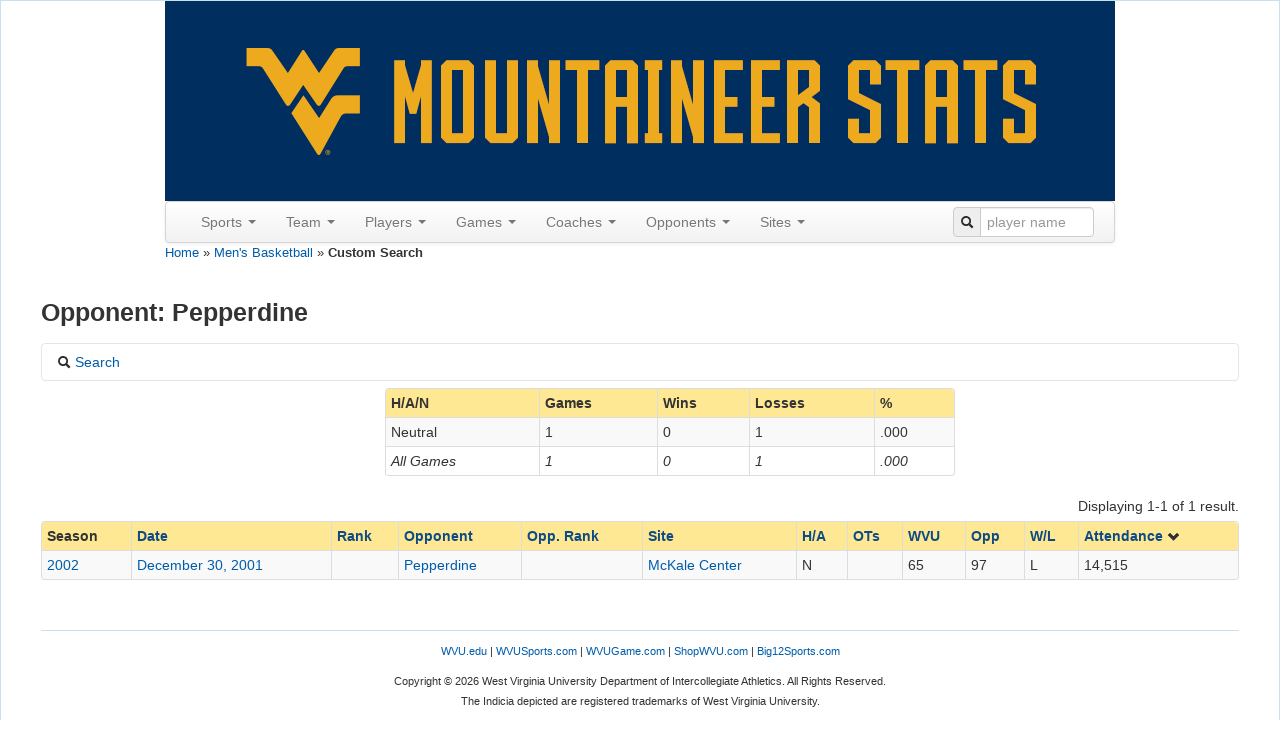

--- FILE ---
content_type: text/html; charset=UTF-8
request_url: http://wvustats.com/sport/mbasketball/games?expand=0&GameSearchForm%5Bopponent%5D%5B0%5D=2263&Score_sort=game.attendance
body_size: 113269
content:
<!DOCTYPE html>
<html xmlns="http://www.w3.org/1999/xhtml" xml:lang="en-US" lang="en-US">
<head>
    <meta http-equiv="Content-Type" content="text/html; charset=utf-8"/>
    <meta name="viewport" content="width=device-width, initial-scale=1.0">

    <!-- blueprint CSS framework -->
    <link rel="stylesheet" type="text/css" href="/css/screen.css" media="screen"/>
    <link rel="stylesheet" type="text/css" href="/css/print.css" media="print"/>
    <!--[if lt IE 8]>
    <link rel="stylesheet" type="text/css" href="/css/ie.css" media="screen, projection"/>
    <![endif]-->
    <link rel="shortcut icon" href="/blue_favicon.ico" type="image/x-icon"/>
    <link rel="stylesheet" type="text/css" href="/css/main.css"/>
    <link rel="stylesheet" type="text/css" href="/css/form.css"/>
    <link rel="apple-touch-icon" href="/images/apple-touch-icon.png"/>

    <script src='https://www.google.com/recaptcha/api.js'></script>
    <meta name="viewport" content="width=device-width, initial-scale=1.0" />
<link rel="stylesheet" type="text/css" href="/assets/65869603/bootstrap/css/bootstrap.min.css" />
<link rel="stylesheet" type="text/css" href="/assets/65869603/css/bootstrap-yii.css" />
<link rel="stylesheet" type="text/css" href="/assets/65869603/css/jquery-ui-bootstrap.css" />
<link rel="stylesheet" type="text/css" href="/assets/65869603/select2/select2.css" />
<script type="text/javascript" src="//ajax.googleapis.com/ajax/libs/jquery/2.0.3/jquery.min.js"></script>
<script type="text/javascript" src="/assets/65869603/bootstrap/js/bootstrap.min.js"></script>
<script type="text/javascript" src="/assets/65869603/js/bootstrap-noconflict.js"></script>
<script type="text/javascript" src="/assets/65869603/bootbox/bootbox.min.js"></script>
<script type="text/javascript" src="/assets/65869603/notify/notify.min.js"></script>
<script type="text/javascript" src="/assets/65869603/select2/select2.min.js"></script>
<script type="text/javascript" src="/assets/9206d8f2/jquery.ba-bbq.min.js"></script>
<title>Custom Search</title>
</head>

<body>
<div class="container-fluid" id="page" style="margin-top: 0px">

    <div id="header">
<div id="logo" style="text-align:center;">
<a href="/"><img src="/images/wvustats.jpg" alt="WVUStats" /></a></div>

<div id="mainmenu">
<div style="max-width:950px" class="navbar"><div class="navbar-inner"><div class="container"><a class="btn btn-navbar" data-toggle="collapse" data-target="#yii_bootstrap_collapse_0"><span class="icon-bar"></span><span class="icon-bar"></span><span class="icon-bar"></span></a><div class="nav-collapse collapse" id="yii_bootstrap_collapse_0"><ul id="yw19" class="nav"><li class="dropdown"><a class="dropdown-toggle" data-toggle="dropdown" href="#">Sports <span class="caret"></span></a><ul id="yw20" class="dropdown-menu"><li><a tabindex="-1" href="/sport/football">Football</a></li><li><a tabindex="-1" href="/sport/mbasketball">Men's Basketball</a></li><li><a tabindex="-1" href="/sport/wbasketball">Women's Basketball</a></li><li><a tabindex="-1" href="/sport/baseball">Baseball</a></li><li><a tabindex="-1" href="/sport/msoccer">Men's Soccer</a></li><li><a tabindex="-1" href="/sport/wsoccer">Women's Soccer</a></li><li><a tabindex="-1" href="/sport/volleyball">Volleyball</a></li></ul></li><li class="dropdown"><a class="dropdown-toggle" data-toggle="dropdown" href="#">Team <span class="caret"></span></a><ul id="yw21" class="dropdown-menu"><li><a tabindex="-1" href="/sport/mbasketball/seasons">Seasons</a></li><li><a tabindex="-1" href="/sport/mbasketball/polls">Polls</a></li><li><a tabindex="-1" href="/sport/mbasketball/last/team/1">Last Time</a></li><li><a tabindex="-1" href="/sport/mbasketball/records/team/game">Game Records</a></li><li><a tabindex="-1" href="/sport/mbasketball/records/team/season">Season Records</a></li></ul></li><li class="dropdown"><a class="dropdown-toggle" data-toggle="dropdown" href="#">Players <span class="caret"></span></a><ul id="yw22" class="dropdown-menu"><li><a tabindex="-1" href="/sport/mbasketball/roster">All-Time Roster</a></li><li><a tabindex="-1" href="/sport/mbasketball/jerseys">Jerseys</a></li><li><a tabindex="-1" href="/sport/mbasketball/captains">Captains</a></li><li><a tabindex="-1" href="/sport/mbasketball/honors">Honors</a></li><li><a tabindex="-1" href="/sport/mbasketball/draft">In the Draft</a></li><li><a tabindex="-1" href="/sport/mbasketball/pros">In the Pros</a></li><li><a tabindex="-1" href="/sport/mbasketball/transfers">Transfers</a></li><li><a tabindex="-1" href="/sport/mbasketball/last/player/1">Last Time</a></li><li><a tabindex="-1" href="/sport/mbasketball/records/player/game">Game Records</a></li><li><a tabindex="-1" href="/sport/mbasketball/records/player/season">Season Records</a></li><li><a tabindex="-1" href="/sport/mbasketball/records/player/career">Career Records</a></li><li><a tabindex="-1" href="/sport/mbasketball/players">Custom Search</a></li></ul></li><li class="dropdown"><a class="dropdown-toggle" data-toggle="dropdown" href="#">Games <span class="caret"></span></a><ul id="yw23" class="dropdown-menu"><li><a tabindex="-1" href="/sport/mbasketball/games?expand=0&amp;GameSearchForm%5Branked%5D=1">Ranked</a></li><li><a tabindex="-1" href="/sport/mbasketball/overtime">Overtime</a></li><li><a tabindex="-1" href="/sport/mbasketball/tournaments">Tournaments</a></li><li><a tabindex="-1" href="/sport/mbasketball/upsets">Upsets</a></li><li><a tabindex="-1" href="/sport/mbasketball/milestones">Milestones</a></li><li><a tabindex="-1" href="/sport/mbasketball/notes">Game Notes</a></li><li><a tabindex="-1" href="/sport/mbasketball/dates">By Date</a></li><li><a tabindex="-1" href="/sport/mbasketball/days">By Day of the Week</a></li><li><a tabindex="-1" href="/sport/mbasketball/games?expand=1">Custom Search</a></li></ul></li><li class="dropdown"><a class="dropdown-toggle" data-toggle="dropdown" href="#">Coaches <span class="caret"></span></a><ul id="yw24" class="dropdown-menu"><li><a tabindex="-1" href="/sport/mbasketball/coaches/all">All Coaches</a></li><li><a tabindex="-1" href="/sport/mbasketball/coaches/honors">Coaching Honors</a></li><li><a tabindex="-1" href="/sport/mbasketball/coaches/assistants">Assistants</a></li><li><a tabindex="-1" href="/sport/mbasketball/coaches/opp">Opposing Coaches</a></li></ul></li><li class="dropdown"><a class="dropdown-toggle" data-toggle="dropdown" href="#">Opponents <span class="caret"></span></a><ul id="yw25" class="dropdown-menu"><li><a tabindex="-1" href="/sport/mbasketball/opponents">All Opponents</a></li><li><a tabindex="-1" href="/sport/mbasketball/games?expand=0&amp;GameSearchForm%5BoppRanked%5D=1">Ranked Opps.</a></li><li><a tabindex="-1" href="/sport/mbasketball/conferences">Vs Conferences</a></li><li><a tabindex="-1" href="/sport/mbasketball/oppupsets">Upsets</a></li><li><a tabindex="-1" href="/sport/mbasketball/last/oppteam/1">Last Time (Team)</a></li><li><a tabindex="-1" href="/sport/mbasketball/last/oppplayer/1">Last Time (Player)</a></li><li><a tabindex="-1" href="/sport/mbasketball/records/oppteam/game">Team Records</a></li><li><a tabindex="-1" href="/sport/mbasketball/records/oppplayer/game">Player Records</a></li><li><a tabindex="-1" href="/sport/mbasketball/mascots">Mascots</a></li></ul></li><li class="dropdown"><a class="dropdown-toggle" data-toggle="dropdown" href="#">Sites <span class="caret"></span></a><ul id="yw26" class="dropdown-menu"><li><a tabindex="-1" href="/sport/mbasketball/sites">Sites</a></li><li><a tabindex="-1" href="/sport/mbasketball/cities">Cities</a></li><li><a tabindex="-1" href="/sport/mbasketball/states">States</a></li><li><a tabindex="-1" href="/sport/mbasketball/attendance">Season Attendance</a></li></ul></li></ul><form class="pull-right form-search" style="margin: 5px 0px"
                id="searchbar" action="/site/search" method="get">
                <div class="input-prepend"><span class="add-on"><i class="icon-search"></i></span>
                <input  style="width:100px;" name="q" placeholder="player name" id="q" value="" type="text" /></div></form></div></div></div></div></div><!-- mainmenu -->
</div><!-- header -->
<div class="breadcrumbs">
<a href="/">Home</a> &raquo; <a href="/sport/mbasketball">Men&#039;s Basketball</a> &raquo; <span>Custom Search</span></div><div id="content">
    <h3>
Opponent: Pepperdine<br/></h3>
<div id="yw0" class="collapse"><div class="accordion-group">
    <div class="accordion-heading">
    <a class="accordion-toggle" data-toggle="collapse" data-parent="#accordion2" href="#filterDiv">
        <span class="icon-search"></span> Search</a>
        </div>
    <div id="filterDiv" class="accordion-body collapse ">
        <div class="accordion-inner">
<form class="form-horizontal" id="gameFilterForm" action="/sport/mbasketball/games?expand=1" method="get">
<input type="hidden" value="1" name="expand" />
<fieldset>
<div class="row-fluid">
<div class="span2 text-right">Coach</div>
<div class="span4">
<select multiple="multiple" name="GameSearchForm[coach][]" id="GameSearchForm_coach">
<option value="32785">Baric, Rudy</option>
<option value="33415">Beilein, John</option>
<option value="33202">Brickels, John</option>
<option value="33204">Brown, Red</option>
<option value="32826">Catlett, Gale</option>
<option value="33196">Chez, Anthony W.</option>
<option value="360456">DeVries, Darian</option>
<option value="321023">Eilert, Josh</option>
<option value="32874">Gardner, Joedy</option>
<option value="22">Glenn, Marshall</option>
<option value="364072">Hodge, Ross</option>
<option value="32917">Huggins, Bob</option>
<option value="33197">Jenkins, James</option>
<option value="33205">King, George</option>
<option value="32963">Lothes, Harry</option>
<option value="33207">Moran, Sonny</option>
<option value="908">Mullennex, Harnus P.</option>
<option value="33203">Patton, Lee</option>
<option value="1286">Purinton, John</option>
<option value="33198">Pyle, George</option>
<option value="33201">Raese, Dyke</option>
<option value="33067">Schaus, Fred</option>
<option value="33200">Stadsvold, Francis</option>
<option value="33206">Waters, Bucky</option>
</select></div>
<div class="span1 text-right">Home/Away</div>
<div class="span4">
<select multiple="multiple" name="GameSearchForm[ha][]" id="GameSearchForm_ha">
<option value="H">Home</option>
<option value="A">Away</option>
<option value="N">Neutral</option>
</select></div>
</div>
<p></p>
<div class="row-fluid">
<div class="span2 text-right">Opponent</div>
<div class="span3">
<select multiple="multiple" name="GameSearchForm[opponent][]" id="GameSearchForm_opponent">
<option value="3037">217th MPs</option>
<option value="2374">Adelphi</option>
<option value="2337">Air Force</option>
<option value="2048">Akron</option>
<option value="2052">Alabama</option>
<option value="2049">Alabama A&amp;M</option>
<option value="2377">Alaska-Fairbanks</option>
<option value="2054">Alcorn State</option>
<option value="2379">Alderson-Broaddus</option>
<option value="3038">All-Stars</option>
<option value="2660">Allegheny</option>
<option value="3098">Allegheny Prep School</option>
<option value="2055">American</option>
<option value="2057">Arizona</option>
<option value="2058">Arizona State</option>
<option value="2060">Arkansas</option>
<option value="2384">Arkansas-Monticello</option>
<option value="2338">Army</option>
<option value="3040">Ashford General Army Hospital</option>
<option value="2063">Auburn</option>
<option value="2064">Austin Peay</option>
<option value="3041">Baltimore</option>
<option value="2066">Baylor</option>
<option value="2392">Bellarmine</option>
<option value="2681">Bethany</option>
<option value="2068">Bethune-Cookman</option>
<option value="3042">Big Eastern Five</option>
<option value="2072">Boston College</option>
<option value="2073">Boston University</option>
<option value="2074">Bowling Green</option>
<option value="2075">Bradley</option>
<option value="2078">Bucknell</option>
<option value="2079">Buffalo</option>
<option value="2692">Buffalo State</option>
<option value="3043">Butler YMCA</option>
<option value="2076">BYU</option>
<option value="2402">BYU-Hawaii</option>
<option value="2086">California</option>
<option value="2413">California, PA</option>
<option value="2091">Campbell</option>
<option value="2092">Canisius</option>
<option value="2701">Carnegie Mellon</option>
<option value="2704">Case Western</option>
<option value="2706">Catholic University</option>
<option value="2710">Centre College</option>
<option value="3046">Charleston</option>
<option value="3044">Charleston AC</option>
<option value="3045">Charleston National Guard</option>
<option value="3047">Charleston YMCA</option>
<option value="2425">Charleston, WV</option>
<option value="2240">Charlotte</option>
<option value="2100">Cincinnati</option>
<option value="3048">Circleville</option>
<option value="2101">Citadel</option>
<option value="2715">City College of New York</option>
<option value="3049">Clarksburg Legion</option>
<option value="3050">Clarksburg Scholastics</option>
<option value="2102">Clemson</option>
<option value="2103">Cleveland State</option>
<option value="2104">Coastal Carolina</option>
<option value="2105">Colgate</option>
<option value="2097">College of Charleston</option>
<option value="2106">Colorado</option>
<option value="2108">Columbia</option>
<option value="2109">Connecticut</option>
<option value="2110">Coppin State</option>
<option value="2111">Cornell</option>
<option value="2112">Creighton</option>
<option value="3052">Crescent AC</option>
<option value="2113">Dartmouth</option>
<option value="2114">Davidson</option>
<option value="2440">Davis &amp; Elkins</option>
<option value="2115">Dayton</option>
<option value="2117">Delaware State</option>
<option value="2119">DePaul</option>
<option value="2120">Detroit</option>
<option value="2740">Dickinson</option>
<option value="2122">Drexel</option>
<option value="2123">Duke</option>
<option value="2124">Duquesne</option>
<option value="2125">East Carolina</option>
<option value="3053">East Liberty Prep School</option>
<option value="2126">East Tennessee State</option>
<option value="2128">Eastern Kentucky</option>
<option value="2131">Elon</option>
<option value="2134">Fairleigh Dickinson</option>
<option value="2454">Fairmont State</option>
<option value="3054">Fairmont YMCA</option>
<option value="2135">Florida</option>
<option value="2136">Florida A&amp;M</option>
<option value="2137">Florida Atlantic</option>
<option value="2138">Florida International</option>
<option value="2139">Florida State</option>
<option value="2140">Fordham</option>
<option value="2082">Fresno State</option>
<option value="2141">Furman</option>
<option value="2467">Gardner-Webb</option>
<option value="3055">Geneva</option>
<option value="2142">George Mason</option>
<option value="2143">George Washington</option>
<option value="2144">Georgetown</option>
<option value="2145">Georgia</option>
<option value="2147">Georgia Southern</option>
<option value="2146">Georgia Tech</option>
<option value="2776">Gettysburg</option>
<option value="2469">Glenville State</option>
<option value="2149">Gonzaga</option>
<option value="2471">Grand Canyon</option>
<option value="2782">Grove City</option>
<option value="2154">Hawaii</option>
<option value="2155">High Point</option>
<option value="2796">Hiram</option>
<option value="2157">Holy Cross</option>
<option value="2158">Houston</option>
<option value="2159">Howard</option>
<option value="2800">Hunter College</option>
<option value="3056">Huntington Presbyterian</option>
<option value="2163">Illinois</option>
<option value="2162">Illinois State</option>
<option value="3057">Independents</option>
<option value="2482">Indiana, PA</option>
<option value="2168">Iona</option>
<option value="2169">Iowa</option>
<option value="2170">Iowa State</option>
<option value="2483">IPFW</option>
<option value="2167">IUPUI</option>
<option value="2172">Jacksonville State</option>
<option value="2174">James Madison</option>
<option value="2811">Juniata</option>
<option value="2175">Kansas</option>
<option value="2217">Kansas City</option>
<option value="2176">Kansas State</option>
<option value="2486">Kennesaw State</option>
<option value="2177">Kent State</option>
<option value="2178">Kentucky</option>
<option value="3058">Keyser Collegians</option>
<option value="2179">La Salle</option>
<option value="2180">Lafayette</option>
<option value="2182">Lehigh</option>
<option value="2061">Little Rock</option>
<option value="2185">Long Beach State</option>
<option value="2186">Long Island</option>
<option value="2503">Longwood</option>
<option value="2188">Louisiana-Monroe</option>
<option value="2191">Louisville</option>
<option value="2192">Loyola, MD</option>
<option value="2189">LSU</option>
<option value="2196">Manhattan</option>
<option value="2846">Marietta</option>
<option value="3059">Marietta YMCA</option>
<option value="2197">Marist</option>
<option value="2198">Marquette</option>
<option value="2199">Marshall</option>
<option value="2201">Maryland</option>
<option value="2203">Massachusetts</option>
<option value="3060">McKeesport</option>
<option value="2204">McNeese State</option>
<option value="2205">Memphis</option>
<option value="2509">Mercyhurst</option>
<option value="2207">Miami, FL</option>
<option value="2208">Miami, OH</option>
<option value="2209">Michigan</option>
<option value="2210">Michigan State</option>
<option value="2211">Middle Tennessee State</option>
<option value="2212">Minnesota</option>
<option value="2214">Mississippi State</option>
<option value="2215">Mississippi Valley State</option>
<option value="2216">Missouri</option>
<option value="2302">Missouri State</option>
<option value="2218">Monmouth</option>
<option value="2219">Montana</option>
<option value="2221">Morehead State</option>
<option value="2222">Morgan State</option>
<option value="2223">Morris Brown</option>
<option value="2224">Mount St. Mary&#039;s</option>
<option value="2878">Mount Union</option>
<option value="2879">Muhlenberg</option>
<option value="2225">Murray State</option>
<option value="2880">Muskingum</option>
<option value="2339">Navy</option>
<option value="2226">Nebraska</option>
<option value="2229">New Hampshire</option>
<option value="2230">New Mexico</option>
<option value="2231">New Mexico State</option>
<option value="2890">New York University</option>
<option value="3061">Newton Baker Army Hospital</option>
<option value="2233">Niagara</option>
<option value="2234">Nicholls State</option>
<option value="2534">NJIT</option>
<option value="3062">Nonpariel AC</option>
<option value="2239">North Carolina</option>
<option value="2236">North Carolina A&amp;T</option>
<option value="2539">North Carolina Central</option>
<option value="2237">North Carolina State</option>
<option value="2238">North Carolina-Asheville</option>
<option value="2241">North Carolina-Greensboro</option>
<option value="2243">North Texas</option>
<option value="2244">Northeastern</option>
<option value="2546">Northern Colorado</option>
<option value="2247">Northern Iowa</option>
<option value="2547">Northern Kentucky</option>
<option value="2249">Northwestern</option>
<option value="2248">Northwestern State</option>
<option value="2250">Notre Dame</option>
<option value="2251">Oakland</option>
<option value="2253">Ohio</option>
<option value="2901">Ohio Northern</option>
<option value="2252">Ohio State</option>
<option value="2902">Ohio Wesleyan</option>
<option value="2254">Oklahoma</option>
<option value="2255">Oklahoma State</option>
<option value="2256">Old Dominion</option>
<option value="2213">Ole Miss</option>
<option value="2257">Oral Roberts</option>
<option value="2259">Oregon State</option>
<option value="2260">Pacific</option>
<option value="3063">Parkersburg YMCA</option>
<option value="2261">Penn</option>
<option value="2262">Penn State</option>
<option value="2263" selected="selected">Pepperdine</option>
<option value="2264">Pitt</option>
<option value="3051">Pittsburgh Collegians</option>
<option value="2265">Portland</option>
<option value="2266">Portland State</option>
<option value="2267">Prairie View</option>
<option value="2565">Presbyterian</option>
<option value="2268">Princeton</option>
<option value="2269">Providence</option>
<option value="2569">Puerto Rico-Mayaguez</option>
<option value="2270">Purdue</option>
<option value="2272">Radford</option>
<option value="2273">Rhode Island</option>
<option value="2274">Rice</option>
<option value="2275">Richmond</option>
<option value="2276">Rider</option>
<option value="2277">Robert Morris</option>
<option value="2934">Rochester</option>
<option value="3064">Rochester Centrals</option>
<option value="2278">Rutgers</option>
<option value="2306">Saint Francis, PA</option>
<option value="2308">Saint Joseph&#039;s</option>
<option value="2579">Saint Leo</option>
<option value="2280">Saint Louis</option>
<option value="2310">Saint Peter&#039;s</option>
<option value="2580">Salem</option>
<option value="2284">San Diego State</option>
<option value="2287">Santa Clara</option>
<option value="2582">Savannah State</option>
<option value="2585">Seattle</option>
<option value="2288">Seton Hall</option>
<option value="2589">Slippery Rock</option>
<option value="3065">Smith Skating Rink</option>
<option value="2298">SMU</option>
<option value="2290">South Alabama</option>
<option value="2291">South Carolina</option>
<option value="2594">South Dakota State</option>
<option value="2297">Southern Illinois</option>
<option value="2299">Southern Mississippi</option>
<option value="2304">St. Bonaventure</option>
<option value="2305">St. Francis, NY</option>
<option value="2307">St. John&#039;s</option>
<option value="2610">St. Joseph&#039;s, IN</option>
<option value="3066">St. Vincent</option>
<option value="2311">Stanford</option>
<option value="2312">Stephen F. Austin</option>
<option value="2313">Stetson</option>
<option value="3067">Steubenville AC</option>
<option value="2314">Stony Brook</option>
<option value="2315">Syracuse</option>
<option value="3068">Takola Club</option>
<option value="2324">TCU</option>
<option value="2316">Temple</option>
<option value="2320">Tennessee</option>
<option value="2318">Tennessee Tech</option>
<option value="2328">Texas</option>
<option value="2322">Texas A&amp;M</option>
<option value="2323">Texas A&amp;M-CC</option>
<option value="2326">Texas Tech</option>
<option value="2332">Toledo</option>
<option value="2333">Towson</option>
<option value="2979">Transylvania</option>
<option value="2626">Truman State</option>
<option value="2335">Tulane</option>
<option value="2336">Tulsa</option>
<option value="2051">UAB</option>
<option value="2087">UC Irvine</option>
<option value="2095">UCF</option>
<option value="2088">UCLA</option>
<option value="2200">UMBC</option>
<option value="2202">UMES</option>
<option value="2985">Union</option>
<option value="2227">UNLV</option>
<option value="2296">USC</option>
<option value="2293">USF</option>
<option value="2340">Utah</option>
<option value="2342">Valparaiso</option>
<option value="2343">Vanderbilt</option>
<option value="2347">VCU</option>
<option value="2345">Villanova</option>
<option value="2346">Virginia</option>
<option value="2349">Virginia Tech</option>
<option value="2348">VMI</option>
<option value="3071">W.U.P. (Informal)</option>
<option value="2351">Wake Forest</option>
<option value="2352">Washington</option>
<option value="2995">Washington &amp; Jefferson</option>
<option value="2996">Washington &amp; Lee</option>
<option value="2353">Washington State</option>
<option value="2999">Waynesburg</option>
<option value="2354">Weber State</option>
<option value="3069">West Lafayette</option>
<option value="2639">West Liberty</option>
<option value="2642">West Virginia Tech</option>
<option value="2643">West Virginia Wesleyan</option>
<option value="2356">Western Carolina</option>
<option value="2357">Western Illinois</option>
<option value="2358">Western Kentucky</option>
<option value="2359">Western Michigan</option>
<option value="2648">Westminster</option>
<option value="2360">Wichita State</option>
<option value="2361">William &amp; Mary</option>
<option value="3070">Wilmerding YMCA</option>
<option value="2362">Winthrop</option>
<option value="2364">Wisconsin</option>
<option value="2363">Wisconsin-Green Bay</option>
<option value="3028">Wisconsin-Superior</option>
<option value="3030">Wittenberg</option>
<option value="2366">Wofford</option>
<option value="3039">WVU Alumni</option>
<option value="2369">Xavier</option>
<option value="2370">Yale</option>
<option value="2371">Youngstown State</option>
</select></div>
<div class="span2 text-right">Opp. Coach</div>
<div class="span3">
<select multiple="multiple" name="GameSearchForm[oppCoach][]" id="GameSearchForm_oppCoach">
<option value="114051"></option>
<option value="36253"></option>
<option value="35551">Aberdeen, Stu</option>
<option value="35897">Adams, Frank</option>
<option value="36085">Adams, Mark</option>
<option value="35555">Adams, Ron</option>
<option value="35055">Albeck, Stan</option>
<option value="35442">Alexander, Louis A.</option>
<option value="34091">Allen, Frankie</option>
<option value="35064">Allen, James</option>
<option value="35638">Alley, Lyles</option>
<option value="34939">Altman, Dana</option>
<option value="34070">Amaker, Tommy</option>
<option value="35051">Anderson, Forrest</option>
<option value="34963">Anderson, Harold</option>
<option value="54806">Anderson, Mike</option>
<option value="62092">Anderson, Mike</option>
<option value="361594">Anderson, Tobin</option>
<option value="34845">Andreas, Lew</option>
<option value="364078">Andrzejek, John</option>
<option value="33352">Applegran, Clarence O.</option>
<option value="35674">Arnold, Murray</option>
<option value="35636">Arrow, Ronnie</option>
<option value="34276">Ashnault, Ed</option>
<option value="35150">Aultman, Cliff</option>
<option value="34621">Ayers, Randy</option>
<option value="34080">Bach, John</option>
<option value="34528">Badger, Ed</option>
<option value="53318">Baggett, Kevin</option>
<option value="34279">Baird, Boydston H.</option>
<option value="34608">Baker, C. Dick</option>
<option value="34275">Balanis, George</option>
<option value="34535">Ballard, Clark</option>
<option value="35691">Bandy, Dale</option>
<option value="34448">Banks, M.B.</option>
<option value="34073">Bannon, Kevin</option>
<option value="35426">Barnes, Rick</option>
<option value="35514">Barnett, J.D.</option>
<option value="34632">Baron, Jim</option>
<option value="28593">Bartell, Joe</option>
<option value="34669">Bartlett, Tommy</option>
<option value="34863">Bartow, Gene</option>
<option value="62197">Baucom, Duggar</option>
<option value="35645">Bazzani, Dan</option>
<option value="122635">Beard, Chris</option>
<option value="34301">Beck, Tom</option>
<option value="35093">Bee, Clair</option>
<option value="33415">Beilein, John</option>
<option value="35887">Benington, John</option>
<option value="112252">Bennett, Tony</option>
<option value="59096">Bernardini, Guy</option>
<option value="96227">Bezold, Dave</option>
<option value="35829">Bianchi, Bert</option>
<option value="34064">Biedenbach, Eddie</option>
<option value="36364">Bixler, Paul O.</option>
<option value="36692">Black, Charles T.</option>
<option value="35921">Black, Leon</option>
<option value="34071">Blaney, George</option>
<option value="34049">Boeheim, Jim</option>
<option value="36197">Bolard, H.G.</option>
<option value="34549">Boone, Jim</option>
<option value="36183">Borschel, Tom</option>
<option value="34552">Boyle, Jim</option>
<option value="361600">Boyle, Tad</option>
<option value="131036">Boynton, Mike</option>
<option value="35868">Bozeman, Todd</option>
<option value="34762">Bradley, Harold</option>
<option value="35271">Bradley, Ron</option>
<option value="34800">Brady, John</option>
<option value="112242">Brady, Matt</option>
<option value="35309">Brady, W.G.</option>
<option value="52606">Brannen, John</option>
<option value="35893">Brehmer, Joe</option>
<option value="35770">Brennan, Joseph</option>
<option value="131039">Brennan, Mike</option>
<option value="34046">Brey, Mike</option>
<option value="35701">Brickells, Robert</option>
<option value="33202">Brickels, John</option>
<option value="35142">Bridenbaugh, Phil</option>
<option value="38777">Broadnax, Horace</option>
<option value="114050">Brown, E.C.</option>
<option value="36340">Brown, Earl</option>
<option value="61006">Brown, Milan</option>
<option value="33204">Brown, Red</option>
<option value="35632">Brown, Ron</option>
<option value="48834">Brownell, Brad</option>
<option value="35151">Bruce, Harold A.</option>
<option value="34761">Bubas, Vic</option>
<option value="33353">Buchheit, George</option>
<option value="35741">Burke, Eddie</option>
<option value="35836">Byerly, David</option>
<option value="35311">Byerly, John</option>
<option value="35854">Byhre, Ed</option>
<option value="62997">Byington, Mark</option>
<option value="138770">Calhoun, Jerrod</option>
<option value="34045">Calhoun, Jim</option>
<option value="35799">Calihan, Bob</option>
<option value="34502">Calipari, John</option>
<option value="34764">Cameron, Eddie</option>
<option value="35556">Campanelli, Lou</option>
<option value="34911">Campbell, Edward</option>
<option value="34955">Cann, Howard</option>
<option value="45078">Capel, Jeff</option>
<option value="34522">Carlson, Harold C.</option>
<option value="35738">Carmody, Tom</option>
<option value="34681">Carnesecca, Lou</option>
<option value="35009">Carnevale, Ben</option>
<option value="35777">Carpenter, John</option>
<option value="34993">Carr, Wendell</option>
<option value="34455">Carroll, John</option>
<option value="35086">Case, Everett</option>
<option value="35651">Casey, Don</option>
<option value="36186">Casey, Francis</option>
<option value="32826">Catlett, Gale</option>
<option value="34278">Chambers, William B.</option>
<option value="34087">Chaney, John</option>
<option value="35804">Chapman, Larry</option>
<option value="34633">Chapman, Tom</option>
<option value="35729">Chiesa, Gordon</option>
<option value="34519">Chipman, Roy</option>
<option value="62983">Christian, Jamion</option>
<option value="41541">Christian, Jim</option>
<option value="34458">Cinicola, John</option>
<option value="59540">Clark, Kevin</option>
<option value="34069">Clark, Perry</option>
<option value="181353">Claunch, Austin</option>
<option value="35884">Clements, Woodrow</option>
<option value="59940">Clifford, Roy</option>
<option value="332556">Coburn, Jase</option>
<option value="34488">Cody, Josh</option>
<option value="61562">Coen, Bill</option>
<option value="35481">Coker, Lee</option>
<option value="35203">Coles, Charlie</option>
<option value="34925">Colliflower, James E.</option>
<option value="34921">Colrick, John</option>
<option value="35696">Coma, Tony</option>
<option value="35619">Combes, Harry</option>
<option value="34349">Conn, Kemp</option>
<option value="35927">Conner, Chip</option>
<option value="61002">Conroy, Ed</option>
<option value="62651">Cooley, Ed</option>
<option value="35811">Corbett, Don</option>
<option value="42757">Cox, David</option>
<option value="112244">Craig, Gravelle</option>
<option value="35821">Cratsly, F.M.</option>
<option value="35223">Crean, Tom</option>
<option value="34591">Cremins, Bobby</option>
<option value="60781">Cronin, Mick</option>
<option value="33344">Crum, Denny</option>
<option value="35707">Curran, Joseph</option>
<option value="36191">Curtis, Eugene</option>
<option value="96225">D&#039;Antoni, Dan</option>
<option value="36334">Daher, Joseph</option>
<option value="34114">Dakich, Dan</option>
<option value="35245">Dallmar, Howie</option>
<option value="37028">Dambrot, Keith</option>
<option value="35024">Danforth, Roy</option>
<option value="35578">Daugherty, Gale</option>
<option value="267324">Davenport, Scott</option>
<option value="34461">Davies, Charles</option>
<option value="61807">Davis, Keno</option>
<option value="126882">Davis, Nathan</option>
<option value="36184">Davis, T. Edward</option>
<option value="34881">Davis, Tom</option>
<option value="45113">Dawkins, Johnny</option>
<option value="34889">Deane, Mike</option>
<option value="34634">DeCarli, Ron</option>
<option value="34620">DeChellis, Ed</option>
<option value="34428">Dee, John F.</option>
<option value="35219">Dement, Mike</option>
<option value="34685">DeStefano, Al</option>
<option value="34093">DeVoe, Don</option>
<option value="35761">Dewey, Bob</option>
<option value="34854">Diddle, Ed A.</option>
<option value="364084">Diebler, Jake</option>
<option value="35874">Dieringer, Ray</option>
<option value="34060">Dillard, Sherman</option>
<option value="59108">Dixon, Jamie</option>
<option value="43771">Dixon, Juan</option>
<option value="34481">Dobbs, Wayne</option>
<option value="34425">Doherty, Matt</option>
<option value="35369">Dollard, Edmund</option>
<option value="35070">Donahue, Steve</option>
<option value="35621">Donoher, Don</option>
<option value="35826">Donohue, W.W.</option>
<option value="34664">Donovan, Billy</option>
<option value="35484">Dooley, Joe</option>
<option value="58976">Dorias, Charles E.</option>
<option value="34055">Drew, Homer</option>
<option value="48833">Drew, Scott</option>
<option value="34712">Driesell, Charles</option>
<option value="34723">Drumm, Don</option>
<option value="34922">Dudack, Bill</option>
<option value="35486">Duke, Dave</option>
<option value="35818">Dunphy, Fran</option>
<option value="34566">Durham, Hugh</option>
<option value="35082">Durham, Jarrett</option>
<option value="34649">Dutcher, Jim</option>
<option value="41215">Earl, Dan</option>
<option value="60451">Early, Orlando</option>
<option value="36198">Easterday, Roy A.</option>
<option value="35910">Eddy, Ray</option>
<option value="34454">Edgar, Scott</option>
<option value="35869">Edwards, Dick</option>
<option value="35628">Egan, Hank</option>
<option value="34081">Egli, John</option>
<option value="35880">Ellenberger, Norm</option>
<option value="35033">Ellerman, Ray</option>
<option value="34586">Ellington, Russell</option>
<option value="34695">Ellis, Cliff</option>
<option value="35385">Ellis, Franklin</option>
<option value="332550">Engelstad, Dan</option>
<option value="35537">English, Claude</option>
<option value="34869">Enke, Fred A.</option>
<option value="35865">Erickson, John</option>
<option value="34043">Esherick, Craig</option>
<option value="35021">Estes, Butch</option>
<option value="33341">Evans, Paul</option>
<option value="34588">Everhart, Ron</option>
<option value="38866">Ewing, Patrick</option>
<option value="34948">Fellows, Frank</option>
<option value="35380">Felton, John</option>
<option value="35366">Ferry, Jim</option>
<option value="36480">Few, Mark</option>
<option value="181348">Figger, Matt</option>
<option value="36007">Finley, Chuck</option>
<option value="35046">Fisher, Harry</option>
<option value="36110">Fisher, Steve</option>
<option value="35362">Flanagan, James</option>
<option value="37292">Fleischmann, William</option>
<option value="34524">Flint, George M.</option>
<option value="34598">Flores, Johnny</option>
<option value="364082">Forbes, Steve</option>
<option value="358490">Ford, Dana</option>
<option value="52591">Ford, Geno</option>
<option value="33453">Ford, Travis</option>
<option value="34842">Foster, Bill C.</option>
<option value="34090">Foster, Bill E.</option>
<option value="34062">Fraschilla, Fran</option>
<option value="35080">Freeman, Dwight</option>
<option value="35946">Friel, Gerry</option>
<option value="34619">Fuller, Chris</option>
<option value="35083">Furjanic, Matt</option>
<option value="35015">Galbreath, C. Ronald</option>
<option value="35104">Gallagher, John J.</option>
<option value="59926">Gaoton, F.H.</option>
<option value="35120">Gardner, Jack H.</option>
<option value="35459">Garibaldi, Dick</option>
<option value="34503">Gerlufsen, Ron</option>
<option value="35039">Gibson, Bill</option>
<option value="34610">Gilbert, Carl</option>
<option value="35436">Gill, Slats</option>
<option value="34595">Gillen, Pete</option>
<option value="61621">Gillian, Mike</option>
<option value="61658">Gillispie, Billy</option>
<option value="35482">Gimelstob, Gerry</option>
<option value="58975">Glass, Clarence</option>
<option value="34996">Gleboff, James</option>
<option value="44269">Godfrey, Ernest R.</option>
<option value="332562">Golden, Todd</option>
<option value="35356">Gonzalez, Bobby</option>
<option value="34777">Gottfried, Mark</option>
<option value="35554">Grant, Boyd</option>
<option value="96229">Grant, Earl</option>
<option value="35089">Greason, Murray</option>
<option value="60799">Green, Herbert</option>
<option value="34063">Green, James</option>
<option value="34437">Green, Jerry</option>
<option value="61313">Greenberg, Brad</option>
<option value="35242">Greenberg, Seth</option>
<option value="35699">Greene, Royner</option>
<option value="36188">Greer, Bob</option>
<option value="35072">Greer, Hugh S.</option>
<option value="44494">Gregory, Brian</option>
<option value="34520">Grgurich, Tim</option>
<option value="34551">Griffin, John</option>
<option value="34725">Griffith, Percy</option>
<option value="122636">Groce, John</option>
<option value="34082">Gross, Elmer</option>
<option value="35026">Guley, Marc</option>
<option value="57661">Gustine, Frankie</option>
<option value="35574">Guy, Jack</option>
<option value="37277">Haddick, Jim</option>
<option value="62232">Haith, Frank</option>
<option value="34119">Hale, Bruce</option>
<option value="35270">Hallihan, Jim</option>
<option value="35161">Hamill, Dick</option>
<option value="46321">Hamilton, A.W.</option>
<option value="34116">Hamilton, Leonard</option>
<option value="920">Hamilton, Scotty</option>
<option value="34609">Hammett, Charles E.</option>
<option value="58978">Hammond, Walt C.</option>
<option value="35822">Hannum, Max E.</option>
<option value="35735">Harding, Jim</option>
<option value="138766">Harper, Ray</option>
<option value="35669">Harrington, Joe</option>
<option value="35431">Harshman, Marv</option>
<option value="34079">Harter, Dick</option>
<option value="34647">Haskins, Clem</option>
<option value="61077">Hawkins, Steve</option>
<option value="33350">Hayden, Basil</option>
<option value="34724">Hayes, Frank</option>
<option value="34847">Heath, Stan</option>
<option value="34592">Heiderman, Mike</option>
<option value="34843">Henderson, Cam</option>
<option value="267314">Henderson, Eric</option>
<option value="35313">Henry, Pete</option>
<option value="34086">Hermann, Burke</option>
<option value="34587">Herrion, Bill</option>
<option value="62302">Herrion, Tom</option>
<option value="36163">Hess, Charles</option>
<option value="34834">Hewitt, Paul</option>
<option value="35305">Hickman, Bernard</option>
<option value="35350">Hill, Frank</option>
<option value="61000">Hill, Fred</option>
<option value="35724">Hiller, John</option>
<option value="34835">Hobbs, Karl</option>
<option value="35019">Hogan, Ralph</option>
<option value="62043">Hoiberg, Fred</option>
<option value="36284">Holcomb, Stewart K.</option>
<option value="34846">Holland, Terry</option>
<option value="35618">Holman, Nat</option>
<option value="181359">Holtmann, Chris</option>
<option value="34280">Hooker, H. Lester</option>
<option value="34526">Hough, Harry</option>
<option value="33339">Howland, Ben</option>
<option value="35081">Huckaby, Rick</option>
<option value="32917">Huggins, Bob</option>
<option value="35655">Hunter, George</option>
<option value="34548">Hunter, Larry</option>
<option value="48360">Hunter, Ron</option>
<option value="45224">Hurley, Bobby</option>
<option value="52743">Hurley, Danny</option>
<option value="34089">Hussey, Bobby</option>
<option value="34832">Hyder, John C.</option>
<option value="34711">Iba, Henry</option>
<option value="33361">Iddings, H.J.</option>
<option value="35832">Irwin, John</option>
<option value="364085">Ivory, George</option>
<option value="36024">Jackson, Charles</option>
<option value="34115">Jackson, Greg</option>
<option value="181338">Jacobson, Ben</option>
<option value="34053">Jarvis, Mike</option>
<option value="42502">Jelinek, Karel</option>
<option value="52444">Jensen, Alex</option>
<option value="34565">Jirsa, Ron</option>
<option value="34573">Johnson, Frank</option>
<option value="36202">Johnson, Glenn</option>
<option value="62777">Johnson, James</option>
<option value="34589">Johnson, Richard</option>
<option value="36699">Johnson, Trent</option>
<option value="61314">Jones, Donnie</option>
<option value="49965">Jones, Ivens</option>
<option value="59549">Jones, James C.</option>
<option value="34585">Jones, Jeff</option>
<option value="181333">Jones, Joe</option>
<option value="35074">Jones, Johnny</option>
<option value="62814">Jones, Mike</option>
<option value="37278">Jorgensen, Roger</option>
<option value="35334">Julian, Alvin</option>
<option value="36164">Kampe, Greg</option>
<option value="34887">Keady, Gene</option>
<option value="59932">Keener, Dean</option>
<option value="36283">Kelleher, Edward A.</option>
<option value="60797">Kelso, E. Bryan</option>
<option value="60450">Kennedy, Andy</option>
<option value="36354">Kennedy, Billy</option>
<option value="131046">Kennedy, Brian</option>
<option value="34616">Kennedy, J.K.</option>
<option value="35801">Kerns, Frank</option>
<option value="34523">Kerr, Andrew</option>
<option value="35312">Kerr, Ken</option>
<option value="35881">King, Bob</option>
<option value="37649">King, Eddie</option>
<option value="34755">Knight, Bob</option>
<option value="36201">Knight, John J.</option>
<option value="48362">Kowalczyk, Tod</option>
<option value="34850">Kraft, Jack</option>
<option value="34665">Kruger, Lon</option>
<option value="34758">Krzyzewski, Mike</option>
<option value="35483">Kuester, John</option>
<option value="34653">Kundla, John</option>
<option value="34097">Laird, G.F.</option>
<option value="35320">Lambert, Eugene</option>
<option value="53092">Lanier, Rob</option>
<option value="35043">Lannigan, Henry</option>
<option value="34684">Lapchick, Joseph</option>
<option value="34067">Lappas, Steve</option>
<option value="34961">Larranaga, Jim</option>
<option value="34868">Larson, Bruce</option>
<option value="36238">Lavin, Steve</option>
<option value="34083">Lawther, John</option>
<option value="35750">Layne, Floyd</option>
<option value="34506">Leaman, Jack</option>
<option value="35472">Leathers, Doyle</option>
<option value="36875">Lebo, Jeff</option>
<option value="36255">Leckie, Bob</option>
<option value="35343">Leenig, Roy</option>
<option value="58960">Lemon, James</option>
<option value="36282">Lentz, Valentine</option>
<option value="34084">Leslie, Earl</option>
<option value="61001">Lessett, Larry</option>
<option value="35025">Lewis, Fred</option>
<option value="36330">Lickliter, Todd</option>
<option value="364077">Lind, Donny</option>
<option value="181327">Linder, Jeff</option>
<option value="34075">Littlepage, Craig</option>
<option value="35814">Lizzo, Paul</option>
<option value="35355">Lloyd, Dick</option>
<option value="361599">Lloyd, Tommy</option>
<option value="35930">LoBalbo, Al</option>
<option value="35156">Loeffler, Ken</option>
<option value="35109">Lonergan, Peter</option>
<option value="35627">Loomis, Tim</option>
<option value="138769">Lottich, Matt</option>
<option value="53800">Lowe, Sidney</option>
<option value="60954">Lowery, Chris</option>
<option value="34444">Lowery, Emmett</option>
<option value="34464">Lubic, Ben</option>
<option value="62549">Lusk, Paul</option>
<option value="361598">Lutz, Steve</option>
<option value="34553">Lynam, Jim</option>
<option value="35125">MacDonald, Mike</option>
<option value="34426">MacLeod, John</option>
<option value="36590">Madison, R.C.</option>
<option value="34682">Mahoney, Brian</option>
<option value="142136">Majerle, Dan</option>
<option value="34594">Majerus, Rick</option>
<option value="131040">Maker, Mike</option>
<option value="35040">Male, Evan</option>
<option value="35538">Malone, Brendan</option>
<option value="361597">Manchel, Gary</option>
<option value="34459">Manning, John</option>
<option value="34802">Maravich, Press</option>
<option value="35846">Margenthaler, Jack</option>
<option value="34059">Marsh, Donnie</option>
<option value="181343">Marshall, Gregg</option>
<option value="34550">Martelli, Phil</option>
<option value="62722">Martin, Chuck</option>
<option value="50760">Martin, Cuonzo</option>
<option value="62497">Martin, Frank</option>
<option value="1216">Martin, Homer</option>
<option value="35634">Martin, Wayne</option>
<option value="40868">Masiello, Steve</option>
<option value="34888">Massimino, Rollie</option>
<option value="34731">Matta, Thad</option>
<option value="34095">Matthews, William B.</option>
<option value="35135">May, James</option>
<option value="34831">McArthur, Roy</option>
<option value="34584">McCaffery, Fran</option>
<option value="35035">McCann, Billy</option>
<option value="35143">McCarter, Harry C.</option>
<option value="34788">McCarthy, James</option>
<option value="267344">McCasland, Grant</option>
<option value="60955">McConathy, Mike</option>
<option value="36970">McCullum, Robert</option>
<option value="35733">McFadden, Banks</option>
<option value="364080">McGarvey, Mike</option>
<option value="34463">McGuigan, Eugene</option>
<option value="34886">McGuire, Al</option>
<option value="34686">McGuire, Frank</option>
<option value="112257">McHale, Dan</option>
<option value="35092">McKillop, Bob</option>
<option value="35088">McKinney, Horace</option>
<option value="34555">McKinney, Jack</option>
<option value="34504">McLaughlin, Tom</option>
<option value="134524">McMahon, Matt</option>
<option value="36770">McNichol, Edward</option>
<option value="35641">McPherson, Gary</option>
<option value="34839">Mehaffey, Gene</option>
<option value="36185">Mellon, Carl</option>
<option value="61365">Menzies, Marvin</option>
<option value="34920">Mesmer, Fred</option>
<option value="36249">Messikomer, Ernie</option>
<option value="58573">Metzger, Sol</option>
<option value="34857">Meyer, Ray</option>
<option value="35382">Miller, Carl</option>
<option value="35702">Miller, Danny</option>
<option value="34623">Miller, Eldon</option>
<option value="34960">Miller, Louis F.</option>
<option value="35273">Miller, Ralph</option>
<option value="44938">Miller, Sean</option>
<option value="43518">Miller, Wes</option>
<option value="36319">Millett, Floyd</option>
<option value="34730">Milliken, H.A.</option>
<option value="43527">Mills, Lewis</option>
<option value="59933">Mitchell, Ron</option>
<option value="34277">Mitchell, Warren</option>
<option value="34092">Moir, Charles</option>
<option value="54035">Monroe, Randy</option>
<option value="34646">Monson, Dan</option>
<option value="112249">Mooney, Chris</option>
<option value="34104">Moore, Bud</option>
<option value="36187">Moore, John</option>
<option value="35580">Morris, William</option>
<option value="35960">Morrison, Stan</option>
<option value="37003">Moser, Porter</option>
<option value="361595">Moton, LeVelle</option>
<option value="35746">Mullaney, Joe</option>
<option value="35373">Mullins, Jeff</option>
<option value="34683">Mulzoff, Frank</option>
<option value="267330">Musselman, Eric</option>
<option value="36325">Musser, Malcolm</option>
<option value="37275">Nardone, Len</option>
<option value="20">Neale, Earle</option>
<option value="34057">Nee, Danny</option>
<option value="35668">Nestor, Ernie</option>
<option value="52996">Neubauer, Jeff</option>
<option value="34061">Newell, Mike</option>
<option value="34849">Newell, Pete</option>
<option value="63015">Nibert, Gregg</option>
<option value="59929">Nichols, Darris</option>
<option value="34096">Noe, Chuck</option>
<option value="59109">Noll, Doug</option>
<option value="35357">Norton, Ken</option>
<option value="36281">Novak, Leo</option>
<option value="35642">Null, Jack</option>
<option value="35310">Nuss, C.C.</option>
<option value="33330">O&#039;Brien, Jim</option>
<option value="34471">O&#039;Connor, Bucky</option>
<option value="36595">O&#039;Hanlon, Fran</option>
<option value="35643">O&#039;Hara, Bill</option>
<option value="34438">O&#039;Neill, Kevin</option>
<option value="35100">O&#039;Shea, John</option>
<option value="138762">Oats, Nate</option>
<option value="58974">Oller, Jack</option>
<option value="96231">Ollie, Kevin</option>
<option value="34627">Olsen, Harold G.</option>
<option value="34864">Olson, Lute</option>
<option value="34048">Orr, Louis</option>
<option value="55883">Ortner, Howard B.</option>
<option value="267334">Otzelberger, T.J.</option>
<option value="50783">Painter, Matt</option>
<option value="61005">Palmer, Jamal</option>
<option value="34078">Parkhill, Bruce</option>
<option value="61004">Parrotta, Tom</option>
<option value="60778">Patsos, Jimmy</option>
<option value="122637">Payne, Andre</option>
<option value="62532">Payne, Steve</option>
<option value="61344">Pearl, Bruce</option>
<option value="35220">Peele, Randy</option>
<option value="34836">Penders, Tom</option>
<option value="34056">Peterson, Buzz</option>
<option value="35119">Peterson, Vadal</option>
<option value="34593">Pettaway, L. Vann</option>
<option value="30978">Pettit, John</option>
<option value="34698">Phelan, Jim</option>
<option value="34427">Phelps, Digger</option>
<option value="35121">Pimm, Jerry</option>
<option value="366671">Pitino, Richard</option>
<option value="33346">Pitino, Rick</option>
<option value="34472">Pitt, Malcolm U.</option>
<option value="58967">Pixlee, Jim</option>
<option value="35737">Pollard, Jim</option>
<option value="41011">Pope, Mark</option>
<option value="34453">Porter, Darelle</option>
<option value="35721">Porter, Kevin</option>
<option value="35899">Potter, Glenn</option>
<option value="34742">Powell, Arthur</option>
<option value="35663">Power, Frank</option>
<option value="35585">Powers, John</option>
<option value="35864">Powless, John</option>
<option value="35493">Prendergast, L.F.</option>
<option value="34130">Printz, Benjamin F.</option>
<option value="112246">Prohm, Steve</option>
<option value="34732">Prosser, Skip</option>
<option value="35489">Pugliese, Tom</option>
<option value="34596">Purnell, Oliver</option>
<option value="37283">Pyles, Rex</option>
<option value="35685">Quinn, Tom</option>
<option value="35229">Raftery, Bill</option>
<option value="35032">Raftery, W.C.</option>
<option value="34556">Ramsay, Jack</option>
<option value="34103">Randall, I.E.</option>
<option value="35152">Ransom, A.C.</option>
<option value="59029">Ratliff, Carlos</option>
<option value="138768">Reed, Brett</option>
<option value="35384">Reemsnyder, David</option>
<option value="36365">Reid, William</option>
<option value="34640">Reilly, Mike</option>
<option value="2040">Reinhart, Bill</option>
<option value="61918">Reveno, Eric</option>
<option value="267339">Rhoades, Mike</option>
<option value="39134">Rice, Fred</option>
<option value="45938">Rice, King</option>
<option value="34457">Rice, Mike</option>
<option value="62367">Rice, Mike</option>
<option value="112255">Richard, Keith</option>
<option value="122640">Richardson, Kareem</option>
<option value="35515">Richardson, Nolan</option>
<option value="36120">Richert, Gary</option>
<option value="37014">Rickey, Branch</option>
<option value="34521">Ridl, Charles G.</option>
<option value="53010">Riley, Luther</option>
<option value="61343">Rimm, Bryon</option>
<option value="34435">Ripley, Elmer</option>
<option value="35766">Roberti, Gene</option>
<option value="36194">Roberts, J.C.</option>
<option value="59931">Roberts, Norm</option>
<option value="35050">Robertson, Alfred J.</option>
<option value="35954">Robinson, Will</option>
<option value="35983">Rocha, Ephraim</option>
<option value="36189">Rockwell, Todd</option>
<option value="33484">Roderick, George</option>
<option value="34958">Rohan, Jack</option>
<option value="35903">Rohr, Bill</option>
<option value="35888">Romar, Lorenzo</option>
<option value="35383">Ross, Cebe</option>
<option value="116958">Ross, Kelcel</option>
<option value="34877">Rosselli, Dom</option>
<option value="34956">Rossini, Lou</option>
<option value="35950">Rowe, Phil</option>
<option value="34953">Rupert, Bob</option>
<option value="33343">Rupp, Adolph</option>
<option value="60777">Ryan, Bo</option>
<option value="36133">Sampson, Kelvin</option>
<option value="59934">Samuels, Byron</option>
<option value="35315">Sanders, Adam</option>
<option value="34456">Satalin, Jim</option>
<option value="36073">Schabinger, Arthur</option>
<option value="33067">Schaus, Fred</option>
<option value="34058">Schmidt, Mark</option>
<option value="267318">Schrage, Mike</option>
<option value="35010">Scott, Tom</option>
<option value="47284">Scruggs, Rick</option>
<option value="34950">Self, Bill</option>
<option value="35637">Selvy, Frank</option>
<option value="35084">Sendek, Herb</option>
<option value="62437">Senderoff, Rob</option>
<option value="34851">Severance, Alex</option>
<option value="34094">Shannon, Howie</option>
<option value="58977">Sharpe, Albert H.</option>
<option value="45937">Shaver, Tony</option>
<option value="34946">Shipley, H. Burton</option>
<option value="45409">Shurina, Steve</option>
<option value="35786">Sigler, Roy</option>
<option value="35200">Sims, Willard</option>
<option value="34443">Sines, John</option>
<option value="33329">Skinner, Al</option>
<option value="34666">Sloan, Norm</option>
<option value="34229">Slone, Carl J.</option>
<option value="35067">Smalley, Dave</option>
<option value="112247">Smart, Shaka</option>
<option value="361601">Smith, Craig</option>
<option value="33342">Smith, Dean</option>
<option value="35688">Smith, Don</option>
<option value="63030">Smith, G.G.</option>
<option value="61312">Smith, Meredith</option>
<option value="33345">Smith, Orlando</option>
<option value="35031">Smith, Richard</option>
<option value="34697">Smith, Sonny</option>
<option value="34726">Snavely, Carl</option>
<option value="35901">Snyder, Brad</option>
<option value="41875">Soderberg, Brad</option>
<option value="59855">Solomon, Anthony</option>
<option value="358491">Spiker, Zach</option>
<option value="34590">Spoonhour, Charlie</option>
<option value="267350">Spradlin, Preston</option>
<option value="35657">Staak, Bob</option>
<option value="34476">Stallings, Kevin</option>
<option value="34781">Stansbury, Rick</option>
<option value="34583">Steele, Jerry</option>
<option value="35389">Stewart, Bruce</option>
<option value="364081">Stewart, Larry</option>
<option value="34856">Stewart, Norm</option>
<option value="34047">Stokes, Ricky</option>
<option value="1586">Stone, Douglas</option>
<option value="35511">Stribling, Lafayette</option>
<option value="35454">Strimer, Bob</option>
<option value="35078">Stuart, John</option>
<option value="36336">Summers, Frank</option>
<option value="36754">Sutton, Scott</option>
<option value="35658">Tacy, Carl</option>
<option value="35419">Tallent, Bob</option>
<option value="332539">Tang, Jerome</option>
<option value="34713">Tarkanian, Jerry</option>
<option value="34624">Taylor, Fred R.</option>
<option value="35041">Tebell, Gus</option>
<option value="332535">Terry, Rodney</option>
<option value="361596">Theus, Reggie</option>
<option value="34044">Thompson, John</option>
<option value="35418">Thompson, John</option>
<option value="35714">Thompson, Mel</option>
<option value="34902">Thorn, Bob</option>
<option value="35559">Thurston, John</option>
<option value="35978">Tift, Tim</option>
<option value="34305">Timmons, Bob</option>
<option value="61003">Tinkle, Wayne</option>
<option value="34607">Tippin, Waldo S.</option>
<option value="62248">Toole, Andrew</option>
<option value="35508">Truax, Terry</option>
<option value="36230">Turgeon, Mark</option>
<option value="36001">Twogood, Forrest</option>
<option value="62450">Tyndall, Donnie</option>
<option value="118266">Underwood, Brad</option>
<option value="35065">Underwood, Herb</option>
<option value="34838">Usilton, James</option>
<option value="35085">Valvano, Jim</option>
<option value="36060">Van Alstyne, Benjamin</option>
<option value="35395">van Breda Kolff, Willem</option>
<option value="35047">Vanatta, Bob</option>
<option value="35784">Vancisin, Joe</option>
<option value="35972">Visscher, Gene</option>
<option value="34949">Wade, Bob</option>
<option value="37276">Waggoner, George</option>
<option value="35833">Wagner, Al</option>
<option value="43222">Wainwright, Jerry</option>
<option value="50893">Walker, Chris</option>
<option value="364083">Walker, Darrell</option>
<option value="35014">Washabaugh, Grover</option>
<option value="33206">Waters, Bucky</option>
<option value="34051">Waters, Gary</option>
<option value="36856">Weber, Bruce</option>
<option value="62021">Webster, Tracy</option>
<option value="35819">Weinhauer, Bob</option>
<option value="35666">Weirich, Tom</option>
<option value="34635">Weise, Larry</option>
<option value="35030">Wells, Cliff</option>
<option value="61602">Welsh, Ray</option>
<option value="34050">Welsh, Tim</option>
<option value="34074">Wenzel, Bob</option>
<option value="34054">Westphal, Paul</option>
<option value="35162">Whetsell, Harry</option>
<option value="35352">White, Donald</option>
<option value="34052">White, Greg</option>
<option value="112248">White, Mike</option>
<option value="332544">Whitesell, Jim</option>
<option value="34728">Whiting, Norman</option>
<option value="34532">Wiethe, John</option>
<option value="35314">Wild, John</option>
<option value="34880">Wilkes, Glenn</option>
<option value="45034">Willard, Kevin</option>
<option value="33340">Willard, Ralph</option>
<option value="61763">Williams, Buzz</option>
<option value="112243">Williams, Corey</option>
<option value="58969">Williams, Earl</option>
<option value="34622">Williams, Gary</option>
<option value="34615">Williams, Joe</option>
<option value="37650">Williams, Ray</option>
<option value="34281">Wilson, Bernard E.</option>
<option value="35066">Wilson, John</option>
<option value="34505">Wilson, Ray</option>
<option value="36029">Wilson, W.</option>
<option value="34597">Wilson, Willis</option>
<option value="35185">Wise, Carl</option>
<option value="43791">Wolfe, Frank</option>
<option value="34714">Wooden, John R.</option>
<option value="34272">Woollum, Charlie</option>
<option value="34068">Wright, Jay</option>
<option value="36192">Yancey, Worth</option>
<option value="34292">Young, Harry K.</option>
<option value="361602">Young, Kevin</option>
<option value="36219">Young, Mike</option>
<option value="34076">Young, Tom</option>
<option value="34100">Younger, W.L.</option>
<option value="35407">Zahn, J. Hill</option>
<option value="35552">Zuffelato, Bob</option>
<option value="34508">Zunic, Matthew</option>
</select></div>
    </div>
<div class="row-fluid">
<div class="span2 text-right">Conference</div>
<div class="span3">
<select name="GameSearchForm[conference]" id="GameSearchForm_conference">
<option value="" selected="selected"></option>
<option value="0">No</option>
<option value="1">Yes</option>
</select></div>
</div>
<p></p>
<div class="row-fluid">
<div class="span2 text-right">Ranked</div>
<div class="span3">
<select name="GameSearchForm[ranked]" id="GameSearchForm_ranked">
<option value="" selected="selected"></option>
<option value="0">No</option>
<option value="1">Yes</option>
</select></div>
<div class="span2 text-right">Opp. Ranked</div>
<div class="span3">
<select name="GameSearchForm[oppRanked]" id="GameSearchForm_oppRanked">
<option value="" selected="selected"></option>
<option value="0">No</option>
<option value="1">Yes</option>
</select></div>
</div>
<p></p>
<div class="row-fluid">
<div class="span2 text-right">Date</div>
<div class="span10">
<select multiple="multiple" name="GameSearchForm[dow][]" id="GameSearchForm_dow">
<option value="1">Sunday</option>
<option value="2">Monday</option>
<option value="3">Tuesday</option>
<option value="4">Wednesday</option>
<option value="5">Thursday</option>
<option value="6">Friday</option>
<option value="7">Saturday</option>
</select><select multiple="multiple" name="GameSearchForm[month][]" id="GameSearchForm_month">
<option value="1">January</option>
<option value="2">February</option>
<option value="3">March</option>
<option value="4">April</option>
<option value="5">May</option>
<option value="6">June</option>
<option value="7">July</option>
<option value="8">August</option>
<option value="9">September</option>
<option value="10">October</option>
<option value="11">November</option>
<option value="12">December</option>
</select><select multiple="multiple" name="GameSearchForm[dom][]" id="GameSearchForm_dom">
<option value="1">1</option>
<option value="2">2</option>
<option value="3">3</option>
<option value="4">4</option>
<option value="5">5</option>
<option value="6">6</option>
<option value="7">7</option>
<option value="8">8</option>
<option value="9">9</option>
<option value="10">10</option>
<option value="11">11</option>
<option value="12">12</option>
<option value="13">13</option>
<option value="14">14</option>
<option value="15">15</option>
<option value="16">16</option>
<option value="17">17</option>
<option value="18">18</option>
<option value="19">19</option>
<option value="20">20</option>
<option value="21">21</option>
<option value="22">22</option>
<option value="23">23</option>
<option value="24">24</option>
<option value="25">25</option>
<option value="26">26</option>
<option value="27">27</option>
<option value="28">28</option>
<option value="29">29</option>
<option value="30">30</option>
<option value="31">31</option>
</select><select multiple="multiple" name="GameSearchForm[season][]" id="GameSearchForm_season">
<option value="2026">2026</option>
<option value="2025">2025</option>
<option value="2024">2024</option>
<option value="2023">2023</option>
<option value="2022">2022</option>
<option value="2021">2021</option>
<option value="2020">2020</option>
<option value="2019">2019</option>
<option value="2018">2018</option>
<option value="2017">2017</option>
<option value="2016">2016</option>
<option value="2015">2015</option>
<option value="2014">2014</option>
<option value="2013">2013</option>
<option value="2012">2012</option>
<option value="2011">2011</option>
<option value="2010">2010</option>
<option value="2009">2009</option>
<option value="2008">2008</option>
<option value="2007">2007</option>
<option value="2006">2006</option>
<option value="2005">2005</option>
<option value="2004">2004</option>
<option value="2003">2003</option>
<option value="2002">2002</option>
<option value="2001">2001</option>
<option value="2000">2000</option>
<option value="1999">1999</option>
<option value="1998">1998</option>
<option value="1997">1997</option>
<option value="1996">1996</option>
<option value="1995">1995</option>
<option value="1994">1994</option>
<option value="1993">1993</option>
<option value="1992">1992</option>
<option value="1991">1991</option>
<option value="1990">1990</option>
<option value="1989">1989</option>
<option value="1988">1988</option>
<option value="1987">1987</option>
<option value="1986">1986</option>
<option value="1985">1985</option>
<option value="1984">1984</option>
<option value="1983">1983</option>
<option value="1982">1982</option>
<option value="1981">1981</option>
<option value="1980">1980</option>
<option value="1979">1979</option>
<option value="1978">1978</option>
<option value="1977">1977</option>
<option value="1976">1976</option>
<option value="1975">1975</option>
<option value="1974">1974</option>
<option value="1973">1973</option>
<option value="1972">1972</option>
<option value="1971">1971</option>
<option value="1970">1970</option>
<option value="1969">1969</option>
<option value="1968">1968</option>
<option value="1967">1967</option>
<option value="1966">1966</option>
<option value="1965">1965</option>
<option value="1964">1964</option>
<option value="1963">1963</option>
<option value="1962">1962</option>
<option value="1961">1961</option>
<option value="1960">1960</option>
<option value="1959">1959</option>
<option value="1958">1958</option>
<option value="1957">1957</option>
<option value="1956">1956</option>
<option value="1955">1955</option>
<option value="1954">1954</option>
<option value="1953">1953</option>
<option value="1952">1952</option>
<option value="1951">1951</option>
<option value="1950">1950</option>
<option value="1949">1949</option>
<option value="1948">1948</option>
<option value="1947">1947</option>
<option value="1946">1946</option>
<option value="1945">1945</option>
<option value="1944">1944</option>
<option value="1943">1943</option>
<option value="1942">1942</option>
<option value="1941">1941</option>
<option value="1940">1940</option>
<option value="1939">1939</option>
<option value="1938">1938</option>
<option value="1937">1937</option>
<option value="1936">1936</option>
<option value="1935">1935</option>
<option value="1934">1934</option>
<option value="1933">1933</option>
<option value="1932">1932</option>
<option value="1931">1931</option>
<option value="1930">1930</option>
<option value="1929">1929</option>
<option value="1928">1928</option>
<option value="1927">1927</option>
<option value="1926">1926</option>
<option value="1925">1925</option>
<option value="1924">1924</option>
<option value="1923">1923</option>
<option value="1922">1922</option>
<option value="1921">1921</option>
<option value="1920">1920</option>
<option value="1919">1919</option>
<option value="1918">1918</option>
<option value="1917">1917</option>
<option value="1916">1916</option>
<option value="1915">1915</option>
<option value="1908">1908</option>
<option value="1907">1907</option>
<option value="1906">1906</option>
<option value="1905">1905</option>
<option value="1904">1904</option>
</select></div>
</div>
<p></p>
<div class="row-fluid">
<div class="span2 text-right">Location</div>
<div class="span10">
<select multiple="multiple" name="GameSearchForm[site][]" id="GameSearchForm_site">
<option value=""></option>
<option value="102nd Regiment Armory">102nd Regiment Armory</option>
<option value="A.J. Palumbo Center">A.J. Palumbo Center</option>
<option value="Addition Financial Arena">Addition Financial Arena</option>
<option value="Adelbert Gym">Adelbert Gym</option>
<option value="Afook-Chinen Civic Auditorium">Afook-Chinen Civic Auditorium</option>
<option value="Allegany High School Gymnasium">Allegany High School Gymnasium</option>
<option value="Allegheny Gymnasium">Allegheny Gymnasium</option>
<option value="Allen Fieldhouse">Allen Fieldhouse</option>
<option value="Allstate Arena">Allstate Arena</option>
<option value="Alumni Gymnasium">Alumni Gymnasium</option>
<option value="Alumni Hall">Alumni Hall</option>
<option value="Alumni Memorial Fieldhouse">Alumni Memorial Fieldhouse</option>
<option value="American Airlines Arena">American Airlines Arena</option>
<option value="American University Gymnasium">American University Gymnasium</option>
<option value="Anaheim Convention Center">Anaheim Convention Center</option>
<option value="Anderson Field House">Anderson Field House</option>
<option value="Archbold Gymnasium">Archbold Gymnasium</option>
<option value="Armory-Fieldhouse">Armory-Fieldhouse</option>
<option value="Army Installation Floor">Army Installation Floor</option>
<option value="Arrowhead Pond">Arrowhead Pond</option>
<option value="Ashford Gymnasium">Ashford Gymnasium</option>
<option value="Assembly Hall">Assembly Hall</option>
<option value="Athletic and Convocation Center">Athletic and Convocation Center</option>
<option value="Baesman&#039;s Academy">Baesman&#039;s Academy</option>
<option value="Ballantine Gymnasium">Ballantine Gymnasium</option>
<option value="Ballatine Gymnasium Court">Ballatine Gymnasium Court</option>
<option value="Ban Johnson Field House">Ban Johnson Field House</option>
<option value="Bank of Kentucky Center">Bank of Kentucky Center</option>
<option value="Bankers Life Field House">Bankers Life Field House</option>
<option value="Bankers Life Fieldhouse">Bankers Life Fieldhouse</option>
<option value="BankUnited Center">BankUnited Center</option>
<option value="Barclays Center">Barclays Center</option>
<option value="Bayfront Center">Bayfront Center</option>
<option value="Bearcat Gymnasium">Bearcat Gymnasium</option>
<option value="Beaver Falls High School Gymnasium">Beaver Falls High School Gymnasium</option>
<option value="Beaver High School Gymnasium">Beaver High School Gymnasium</option>
<option value="Beeghly Center">Beeghly Center</option>
<option value="Benedictine Gym">Benedictine Gym</option>
<option value="Bethany Gymnasium">Bethany Gymnasium</option>
<option value="Birmingham-Jefferson Coliseum">Birmingham-Jefferson Coliseum</option>
<option value="Blow Gymnasium">Blow Gymnasium</option>
<option value="Blue Cross/Blue Shield Arena">Blue Cross/Blue Shield Arena</option>
<option value="Bluefield Auditorium">Bluefield Auditorium</option>
<option value="Bluff Gymnasium">Bluff Gymnasium</option>
<option value="Bob King Court">Bob King Court</option>
<option value="Boise State Pavilion">Boise State Pavilion</option>
<option value="Bradley Center">Bradley Center</option>
<option value="Bramlage Coliseum">Bramlage Coliseum</option>
<option value="Brendan Byrne Arena">Brendan Byrne Arena</option>
<option value="Brookland Gymnasium">Brookland Gymnasium</option>
<option value="Bud Walton Arena">Bud Walton Arena</option>
<option value="Buell Armory Gymnasium">Buell Armory Gymnasium</option>
<option value="Buffalo Memorial Auditorium">Buffalo Memorial Auditorium</option>
<option value="Butcher Athletic Center">Butcher Athletic Center</option>
<option value="Butler YMCA Gymnasium">Butler YMCA Gymnasium</option>
<option value="Caguas Municipal Complex">Caguas Municipal Complex</option>
<option value="Cam Henderson Center">Cam Henderson Center</option>
<option value="Cameron Indoor Stadium">Cameron Indoor Stadium</option>
<option value="Cannon Center">Cannon Center</option>
<option value="Carmichael Auditorium">Carmichael Auditorium</option>
<option value="Carnegie Tech Gymnasium">Carnegie Tech Gymnasium</option>
<option value="Carnesecca Arena">Carnesecca Arena</option>
<option value="Carolina Fieldhouse">Carolina Fieldhouse</option>
<option value="Carrier Dome">Carrier Dome</option>
<option value="Carver Arena">Carver Arena</option>
<option value="Cassell Coliseum">Cassell Coliseum</option>
<option value="Charles E. Smith Center">Charles E. Smith Center</option>
<option value="Charleston Armory">Charleston Armory</option>
<option value="Charleston Civic Center">Charleston Civic Center</option>
<option value="Charleston Coliseum">Charleston Coliseum</option>
<option value="Charleston High School Gymnasium">Charleston High School Gymnasium</option>
<option value="Charleston YMCA Gymnasium">Charleston YMCA Gymnasium</option>
<option value="Charlotte Coliseum">Charlotte Coliseum</option>
<option value="Chicago Stadium">Chicago Stadium</option>
<option value="Chiles Center">Chiles Center</option>
<option value="Cincinnati Gardens">Cincinnati Gardens</option>
<option value="Cincinnati Music Hall">Cincinnati Music Hall</option>
<option value="Cintas Center">Cintas Center</option>
<option value="Citadel Armory">Citadel Armory</option>
<option value="City Arena">City Arena</option>
<option value="Cleveland Public Hall">Cleveland Public Hall</option>
<option value="Cole Field House">Cole Field House</option>
<option value="Colebank Gymnasium">Colebank Gymnasium</option>
<option value="Colgate Gymnasium">Colgate Gymnasium</option>
<option value="Coliseo de Puerto Rico">Coliseo de Puerto Rico</option>
<option value="Coliseo Roberte Clemente">Coliseo Roberte Clemente</option>
<option value="CONSOL Energy Center">CONSOL Energy Center</option>
<option value="Continental Airlines Arena">Continental Airlines Arena</option>
<option value="Convention Hall">Convention Hall</option>
<option value="Convocation Center">Convocation Center</option>
<option value="Conwell Hall Court">Conwell Hall Court</option>
<option value="Cormack Field House">Cormack Field House</option>
<option value="Covelli Centre">Covelli Centre</option>
<option value="Crescent Court">Crescent Court</option>
<option value="Crouse Gymnasium">Crouse Gymnasium</option>
<option value="CU Events Center">CU Events Center</option>
<option value="Cumberland Armory">Cumberland Armory</option>
<option value="Curry Hicks Cage">Curry Hicks Cage</option>
<option value="Dahlgren Hall">Dahlgren Hall</option>
<option value="Daniel-Meyer Coliseum">Daniel-Meyer Coliseum</option>
<option value="Dedmon Center">Dedmon Center</option>
<option value="DeGol Arena">DeGol Arena</option>
<option value="DeGray Gymnasium">DeGray Gymnasium</option>
<option value="Demonstration Hall">Demonstration Hall</option>
<option value="Desert Financial Arena">Desert Financial Arena</option>
<option value="Dorms Gymnasium">Dorms Gymnasium</option>
<option value="Dunkin&#039; Donuts Center">Dunkin&#039; Donuts Center</option>
<option value="Duquesne Gardens">Duquesne Gardens</option>
<option value="Duquesne Gymnasium">Duquesne Gymnasium</option>
<option value="East Gym">East Gym</option>
<option value="Edgartown Park Arena">Edgartown Park Arena</option>
<option value="Elizabeth Armory">Elizabeth Armory</option>
<option value="Elmwood Music Hall">Elmwood Music Hall</option>
<option value="Erwin Center">Erwin Center</option>
<option value="Fairmont Armory">Fairmont Armory</option>
<option value="Fairmont Normal Gymnasium">Fairmont Normal Gymnasium</option>
<option value="Fairmont YMCA Gymnasium">Fairmont YMCA Gymnasium</option>
<option value="Fayerweather Gymnasium">Fayerweather Gymnasium</option>
<option value="Feaster Center">Feaster Center</option>
<option value="Ferrell Center">Ferrell Center</option>
<option value="Fertitta Center">Fertitta Center</option>
<option value="Field House">Field House</option>
<option value="Fifth Third Arena">Fifth Third Arena</option>
<option value="Fitzgerald Field House">Fitzgerald Field House</option>
<option value="Florida Gymnasium">Florida Gymnasium</option>
<option value="Ford Center">Ford Center</option>
<option value="Fort Hill High School Gymnasium">Fort Hill High School Gymnasium</option>
<option value="Fort Myer Gym">Fort Myer Gym</option>
<option value="Foster Pavilion">Foster Pavilion</option>
<option value="Frank Erwin Center">Frank Erwin Center</option>
<option value="Freedom Hall">Freedom Hall</option>
<option value="Gallagher-Iba Arena">Gallagher-Iba Arena</option>
<option value="Garnet Court">Garnet Court</option>
<option value="George Washington Gymnasium">George Washington Gymnasium</option>
<option value="Georgia Dome">Georgia Dome</option>
<option value="Gillis Field House">Gillis Field House</option>
<option value="Goshorn Gymnasium">Goshorn Gymnasium</option>
<option value="Grace Hall">Grace Hall</option>
<option value="Greensboro Coliseum">Greensboro Coliseum</option>
<option value="H.P. Field House">H.P. Field House</option>
<option value="Hampton Roads Coliseum">Hampton Roads Coliseum</option>
<option value="Hard Rock Hotel Riviera Maya">Hard Rock Hotel Riviera Maya</option>
<option value="Hard Rock Resort">Hard Rock Resort</option>
<option value="Harold J. Toso Pavilion">Harold J. Toso Pavilion</option>
<option value="Harry A. Gampel Pavilion">Harry A. Gampel Pavilion</option>
<option value="Hartford Civic Center">Hartford Civic Center</option>
<option value="HHH Metrodome">HHH Metrodome</option>
<option value="Hilton Coliseum">Hilton Coliseum</option>
<option value="Hippodrome">Hippodrome</option>
<option value="Honolulu International Center">Honolulu International Center</option>
<option value="Hope Coliseum">Hope Coliseum</option>
<option value="HP Field House">HP Field House</option>
<option value="HSBC Arena">HSBC Arena</option>
<option value="HTC Center">HTC Center</option>
<option value="Humphrey Coliseum">Humphrey Coliseum</option>
<option value="Huntington Arena Gardens">Huntington Arena Gardens</option>
<option value="Huntington Armory">Huntington Armory</option>
<option value="Imperial Arena">Imperial Arena</option>
<option value="INTRUST Bank Arena">INTRUST Bank Arena</option>
<option value="J. Ollie Edmunds Center">J. Ollie Edmunds Center</option>
<option value="Jacksonville Coliseum">Jacksonville Coliseum</option>
<option value="Jenison Field House">Jenison Field House</option>
<option value="JMU Convocation Center">JMU Convocation Center</option>
<option value="John Paul Jones Arena">John Paul Jones Arena</option>
<option value="Johnston Gym">Johnston Gym</option>
<option value="Jon M. Huntsman Center">Jon M. Huntsman Center</option>
<option value="Joyce Center">Joyce Center</option>
<option value="Keaney Gymnasium">Keaney Gymnasium</option>
<option value="Ketler Gymnasium">Ketler Gymnasium</option>
<option value="KeyBank Center">KeyBank Center</option>
<option value="KFC Yum! Center">KFC Yum! Center</option>
<option value="Knights of Columbus">Knights of Columbus</option>
<option value="L.A. Memorial Sports Arena">L.A. Memorial Sports Arena</option>
<option value="Legacy Arena">Legacy Arena</option>
<option value="Legacy Arena at BJCC">Legacy Arena at BJCC</option>
<option value="Lewisburg High School Gym">Lewisburg High School Gym</option>
<option value="Lewisburg High School Gymnasium">Lewisburg High School Gymnasium</option>
<option value="Lloyd Noble Center">Lloyd Noble Center</option>
<option value="Logan Memorial Field House">Logan Memorial Field House</option>
<option value="Loyola Field House">Loyola Field House</option>
<option value="Loyola Fieldhouse">Loyola Fieldhouse</option>
<option value="Lucas Oil Stadium">Lucas Oil Stadium</option>
<option value="Mackey Arena">Mackey Arena</option>
<option value="Madison Gymnasium">Madison Gymnasium</option>
<option value="Madison Square Garden">Madison Square Garden</option>
<option value="Manley Field House">Manley Field House</option>
<option value="Maravich Center">Maravich Center</option>
<option value="Marietta YMCA Gymnasium">Marietta YMCA Gymnasium</option>
<option value="Maroon Gymnasium">Maroon Gymnasium</option>
<option value="Marriott Center">Marriott Center</option>
<option value="MassMutual Center">MassMutual Center</option>
<option value="McCarthey Athletic Center">McCarthey Athletic Center</option>
<option value="McDonough Arena">McDonough Arena</option>
<option value="McGonigle Hall">McGonigle Hall</option>
<option value="MCI Center">MCI Center</option>
<option value="McKale Center">McKale Center</option>
<option value="McKinley Technology High School Gym">McKinley Technology High School Gym</option>
<option value="Memorial Athletic and Convocation Center">Memorial Athletic and Convocation Center</option>
<option value="Memorial Auditorium">Memorial Auditorium</option>
<option value="Memorial Building">Memorial Building</option>
<option value="Memorial Coliseum">Memorial Coliseum</option>
<option value="Memorial Field House">Memorial Field House</option>
<option value="Memorial Gymnasium">Memorial Gymnasium</option>
<option value="Miami Arena">Miami Arena</option>
<option value="Miami Beach Auditorium">Miami Beach Auditorium</option>
<option value="Milk House">Milk House</option>
<option value="Milwaukee Arena">Milwaukee Arena</option>
<option value="Minges Coliseum">Minges Coliseum</option>
<option value="Mitten Hall">Mitten Hall</option>
<option value="Mizzou Arena">Mizzou Arena</option>
<option value="Mobile Civic Center">Mobile Civic Center</option>
<option value="Moda Center">Moda Center</option>
<option value="Mohegan Sun Arena">Mohegan Sun Arena</option>
<option value="Moody Center">Moody Center</option>
<option value="Morgantown High School Gym">Morgantown High School Gym</option>
<option value="Morris Harvey Gymnasium">Morris Harvey Gymnasium</option>
<option value="Motor Square Garden">Motor Square Garden</option>
<option value="Motor Square Gardens">Motor Square Gardens</option>
<option value="Mount Hope Gym">Mount Hope Gym</option>
<option value="Mountaineer Field House">Mountaineer Field House</option>
<option value="Mullins Center">Mullins Center</option>
<option value="Municipal Auditorium">Municipal Auditorium</option>
<option value="Nationwide Arena">Nationwide Arena</option>
<option value="New York State Armory and Drill Hall">New York State Armory and Drill Hall</option>
<option value="Nicholas Heights Gymnasium">Nicholas Heights Gymnasium</option>
<option value="Norfolk Arena">Norfolk Arena</option>
<option value="Norfolk City Arena">Norfolk City Arena</option>
<option value="Norfolk Coliseum">Norfolk Coliseum</option>
<option value="Norfolk Scope">Norfolk Scope</option>
<option value="Normal School Gymnasium">Normal School Gymnasium</option>
<option value="O&#039;Connell Center">O&#039;Connell Center</option>
<option value="Ohio Expo Center">Ohio Expo Center</option>
<option value="Old Gym">Old Gym</option>
<option value="Orleans Arena">Orleans Arena</option>
<option value="Palestra">Palestra</option>
<option value="Palumbo Center">Palumbo Center</option>
<option value="Parkersburg YMCA Gymnasium">Parkersburg YMCA Gymnasium</option>
<option value="Patriot Center">Patriot Center</option>
<option value="Pauley Pavilion">Pauley Pavilion</option>
<option value="Peoria Armory">Peoria Armory</option>
<option value="Petersen Events Center">Petersen Events Center</option>
<option value="Philadelphia Arena">Philadelphia Arena</option>
<option value="Pitt Pavilion">Pitt Pavilion</option>
<option value="Pittsburgh Civic Arena">Pittsburgh Civic Arena</option>
<option value="Providence Civic Center">Providence Civic Center</option>
<option value="Prudential Center">Prudential Center</option>
<option value="PSU Armory">PSU Armory</option>
<option value="Purcell Pavilion">Purcell Pavilion</option>
<option value="Quicken Loans Arena">Quicken Loans Arena</option>
<option value="Raleigh County Armory">Raleigh County Armory</option>
<option value="Raleigh County Field House">Raleigh County Field House</option>
<option value="Ramstein Air Base Hangar 5">Ramstein Air Base Hangar 5</option>
<option value="RBC Center">RBC Center</option>
<option value="Recreation Hall">Recreation Hall</option>
<option value="Reilly Center">Reilly Center</option>
<option value="Reynolds Coliseum">Reynolds Coliseum</option>
<option value="Richmond Arena">Richmond Arena</option>
<option value="Richmond Armory">Richmond Armory</option>
<option value="Richmond Coliseum">Richmond Coliseum</option>
<option value="Ritchie Coliseum">Ritchie Coliseum</option>
<option value="Riverside Stadium">Riverside Stadium</option>
<option value="Roanoke Civic Center">Roanoke Civic Center</option>
<option value="Robins Center">Robins Center</option>
<option value="Rochester Armory">Rochester Armory</option>
<option value="Rocket Arena">Rocket Arena</option>
<option value="Rocket Mortgage FieldHouse">Rocket Mortgage FieldHouse</option>
<option value="Rockne Hall">Rockne Hall</option>
<option value="Rose Hill Gymnasium">Rose Hill Gymnasium</option>
<option value="Rupp Arena">Rupp Arena</option>
<option value="Rutgers Athletic Center">Rutgers Athletic Center</option>
<option value="Ryan Gymnasium">Ryan Gymnasium</option>
<option value="Sanford Pentagon">Sanford Pentagon</option>
<option value="SAP Center">SAP Center</option>
<option value="Savvis Center">Savvis Center</option>
<option value="Schollmaier Arena">Schollmaier Arena</option>
<option value="Selland Arena">Selland Arena</option>
<option value="Silvio O. Conte Forum">Silvio O. Conte Forum</option>
<option value="Skibo Gymnasium">Skibo Gymnasium</option>
<option value="Soldiers and Sailors Memorial Building">Soldiers and Sailors Memorial Building</option>
<option value="Spectrum">Spectrum</option>
<option value="Springfield Civic Center">Springfield Civic Center</option>
<option value="Sprint Center">Sprint Center</option>
<option value="St. John Arena">St. John Arena</option>
<option value="St. John&#039;s Arena">St. John&#039;s Arena</option>
<option value="St. Pete Times Forum">St. Pete Times Forum</option>
<option value="St. Vincent’s Gymnasium">St. Vincent’s Gymnasium</option>
<option value="St. Xavier Gymnasium">St. Xavier Gymnasium</option>
<option value="Sun Dome">Sun Dome</option>
<option value="Suncoast Credit Union Arena">Suncoast Credit Union Arena</option>
<option value="T-Mobile Center">T-Mobile Center</option>
<option value="Tad Smith Coliseum">Tad Smith Coliseum</option>
<option value="Tampa Bay Times Forum">Tampa Bay Times Forum</option>
<option value="TD Arena">TD Arena</option>
<option value="TD Garden">TD Garden</option>
<option value="Temple Gymnasium">Temple Gymnasium</option>
<option value="The Arcade">The Arcade</option>
<option value="The Ark">The Ark</option>
<option value="The Gymnasium">The Gymnasium</option>
<option value="The Palace">The Palace</option>
<option value="The Pavilion">The Pavilion</option>
<option value="Thomas &amp; Mack Center">Thomas &amp; Mack Center</option>
<option value="Thompson-Boling Arena">Thompson-Boling Arena</option>
<option value="Transylvania Gymnasium">Transylvania Gymnasium</option>
<option value="Trees Gym">Trees Gym</option>
<option value="Trees Gymnasium">Trees Gymnasium</option>
<option value="U. of U. Special Events Center">U. of U. Special Events Center</option>
<option value="Uline Arena">Uline Arena</option>
<option value="United Spirit Arena">United Spirit Arena</option>
<option value="United Supermarkets Arena">United Supermarkets Arena</option>
<option value="University Arena">University Arena</option>
<option value="University Gymnasium">University Gymnasium</option>
<option value="University Hall">University Hall</option>
<option value="University Heights Gymnasium">University Heights Gymnasium</option>
<option value="US Airways Center">US Airways Center</option>
<option value="USAir Arena">USAir Arena</option>
<option value="UW Fieldhouse">UW Fieldhouse</option>
<option value="Value City Arena">Value City Arena</option>
<option value="Vanity Fair Hall">Vanity Fair Hall</option>
<option value="Verizon Center">Verizon Center</option>
<option value="Veterans Memorial Coliseum">Veterans Memorial Coliseum</option>
<option value="Victory High School Gymnasium">Victory High School Gymnasium</option>
<option value="Viejas Arena">Viejas Arena</option>
<option value="Wachovia Center">Wachovia Center</option>
<option value="War Memorial Arena">War Memorial Arena</option>
<option value="Washington Armory">Washington Armory</option>
<option value="Washington Coliseum">Washington Coliseum</option>
<option value="Washington High School Gymnasium">Washington High School Gymnasium</option>
<option value="Weightman Hall Gymnasium">Weightman Hall Gymnasium</option>
<option value="Wells Fargo Center">Wells Fargo Center</option>
<option value="Wesleyan Gymnasium">Wesleyan Gymnasium</option>
<option value="West Palm Beach Auditorium">West Palm Beach Auditorium</option>
<option value="Wheeling Civic Center">Wheeling Civic Center</option>
<option value="Wilkerson-Greines AC">Wilkerson-Greines AC</option>
<option value="William &amp; Mary Hall">William &amp; Mary Hall</option>
<option value="Williams Arena">Williams Arena</option>
<option value="Wilmerding YMCA Gymnasium">Wilmerding YMCA Gymnasium</option>
<option value="Winston-Salem War Memorial Coliseum">Winston-Salem War Memorial Coliseum</option>
<option value="Winthrop Coliseum">Winthrop Coliseum</option>
<option value="Wollen Gym">Wollen Gym</option>
<option value="Wolstein Center">Wolstein Center</option>
<option value="Woodrow Wilson High School Gym">Woodrow Wilson High School Gym</option>
<option value="WVU Armory">WVU Armory</option>
<option value="WVU Coliseum">WVU Coliseum</option>
<option value="XL Center">XL Center</option>
</select><select multiple="multiple" name="GameSearchForm[city][]" id="GameSearchForm_city">
<option value="Akron">Akron</option>
<option value="Albuquerque">Albuquerque</option>
<option value="Allentown">Allentown</option>
<option value="Alliance">Alliance</option>
<option value="Ames">Ames</option>
<option value="Amherst">Amherst</option>
<option value="Anaheim">Anaheim</option>
<option value="Annapolis">Annapolis</option>
<option value="Athens">Athens</option>
<option value="Atlanta">Atlanta</option>
<option value="Auburn">Auburn</option>
<option value="Auburn Hills">Auburn Hills</option>
<option value="Austin">Austin</option>
<option value="Baton Rouge">Baton Rouge</option>
<option value="Beaver Falls">Beaver Falls</option>
<option value="Beckley">Beckley</option>
<option value="Bethany">Bethany</option>
<option value="Bethlehem">Bethlehem</option>
<option value="Birmingham">Birmingham</option>
<option value="Blacksburg">Blacksburg</option>
<option value="Bluefield">Bluefield</option>
<option value="Boise">Boise</option>
<option value="Boston">Boston</option>
<option value="Boulder">Boulder</option>
<option value="Brooklyn">Brooklyn</option>
<option value="Buchtel">Buchtel</option>
<option value="Buckhannon">Buckhannon</option>
<option value="Buffalo">Buffalo</option>
<option value="Butler">Butler</option>
<option value="Champaign">Champaign</option>
<option value="Chapel Hill">Chapel Hill</option>
<option value="Charleston">Charleston</option>
<option value="Charlotte">Charlotte</option>
<option value="Charlottesville">Charlottesville</option>
<option value="Chestnut Hill">Chestnut Hill</option>
<option value="Chicago">Chicago</option>
<option value="Cincinnati">Cincinnati</option>
<option value="Circleville">Circleville</option>
<option value="Clarksburg">Clarksburg</option>
<option value="Cleveland">Cleveland</option>
<option value="College Park">College Park</option>
<option value="Columbia">Columbia</option>
<option value="Columbus">Columbus</option>
<option value="Conway">Conway</option>
<option value="Coral Gables">Coral Gables</option>
<option value="Cumberland">Cumberland</option>
<option value="Danville">Danville</option>
<option value="DeLand">DeLand</option>
<option value="Delaware">Delaware</option>
<option value="Detroit">Detroit</option>
<option value="Durham">Durham</option>
<option value="East Lansing">East Lansing</option>
<option value="East Rutherford">East Rutherford</option>
<option value="Elizabeth">Elizabeth</option>
<option value="Elkins">Elkins</option>
<option value="Fairfax">Fairfax</option>
<option value="Fairmont">Fairmont</option>
<option value="Fayetteville">Fayetteville</option>
<option value="Fort Myers">Fort Myers</option>
<option value="Fort Worth">Fort Worth</option>
<option value="Fresno">Fresno</option>
<option value="Ft. Eustis">Ft. Eustis</option>
<option value="Ft. Myer">Ft. Myer</option>
<option value="Gainesville">Gainesville</option>
<option value="Greensboro">Greensboro</option>
<option value="Greenville">Greenville</option>
<option value="Grove City">Grove City</option>
<option value="Hamilton">Hamilton</option>
<option value="Hampton">Hampton</option>
<option value="Harrisburg">Harrisburg</option>
<option value="Harrisonburg">Harrisonburg</option>
<option value="Hartford">Hartford</option>
<option value="Highland Heights">Highland Heights</option>
<option value="Hilo">Hilo</option>
<option value="Hiram">Hiram</option>
<option value="Honolulu">Honolulu</option>
<option value="Houston">Houston</option>
<option value="Huntington">Huntington</option>
<option value="Indianapolis">Indianapolis</option>
<option value="Ithaca">Ithaca</option>
<option value="Jacksonville">Jacksonville</option>
<option value="Jamaica">Jamaica</option>
<option value="Kansas City">Kansas City</option>
<option value="Kent">Kent</option>
<option value="Kingston">Kingston</option>
<option value="Knoxville">Knoxville</option>
<option value="Laie">Laie</option>
<option value="Lake Buena Vista">Lake Buena Vista</option>
<option value="Landover">Landover</option>
<option value="Lansing">Lansing</option>
<option value="Las Vegas">Las Vegas</option>
<option value="Lawrence">Lawrence</option>
<option value="Lewisburg">Lewisburg</option>
<option value="Lexington">Lexington</option>
<option value="Logan">Logan</option>
<option value="Loretto">Loretto</option>
<option value="Los Angeles">Los Angeles</option>
<option value="Louisville">Louisville</option>
<option value="Lubbock">Lubbock</option>
<option value="Madison">Madison</option>
<option value="Manhattan">Manhattan</option>
<option value="Marietta">Marietta</option>
<option value="Martinsburg">Martinsburg</option>
<option value="Meadville">Meadville</option>
<option value="Miami">Miami</option>
<option value="Miami Beach">Miami Beach</option>
<option value="Milwaukee">Milwaukee</option>
<option value="Minneapolis">Minneapolis</option>
<option value="Mobile">Mobile</option>
<option value="Morgantown">Morgantown</option>
<option value="Mt. Hope">Mt. Hope</option>
<option value="New Brunswick">New Brunswick</option>
<option value="New Concord">New Concord</option>
<option value="New Orleans">New Orleans</option>
<option value="New Wilmington">New Wilmington</option>
<option value="New York">New York</option>
<option value="Newark">Newark</option>
<option value="Niagara Falls">Niagara Falls</option>
<option value="Norfolk">Norfolk</option>
<option value="Norman">Norman</option>
<option value="Notre Dame">Notre Dame</option>
<option value="Oklahoma City">Oklahoma City</option>
<option value="Olean">Olean</option>
<option value="Orlando">Orlando</option>
<option value="Oxford">Oxford</option>
<option value="Paradise Island">Paradise Island</option>
<option value="Parkersburg">Parkersburg</option>
<option value="Peoria">Peoria</option>
<option value="Philadelphia">Philadelphia</option>
<option value="Phoenix">Phoenix</option>
<option value="Piscataway">Piscataway</option>
<option value="Pittsburgh">Pittsburgh</option>
<option value="Portland">Portland</option>
<option value="Princeton">Princeton</option>
<option value="Providence">Providence</option>
<option value="Provo">Provo</option>
<option value="Queens">Queens</option>
<option value="Radford">Radford</option>
<option value="Raleigh">Raleigh</option>
<option value="Ramstein-Miesenbach">Ramstein-Miesenbach</option>
<option value="Richmond">Richmond</option>
<option value="Riviera Maya">Riviera Maya</option>
<option value="Roanoke">Roanoke</option>
<option value="Rochester">Rochester</option>
<option value="Rock Hill">Rock Hill</option>
<option value="Rosemont">Rosemont</option>
<option value="Salt Lake City">Salt Lake City</option>
<option value="San Diego">San Diego</option>
<option value="San Jose">San Jose</option>
<option value="San Juan">San Juan</option>
<option value="Santa Clara">Santa Clara</option>
<option value="Schenectady">Schenectady</option>
<option value="Shepherdstown">Shepherdstown</option>
<option value="Sioux Falls">Sioux Falls</option>
<option value="Spokane">Spokane</option>
<option value="Springfield">Springfield</option>
<option value="St. Louis">St. Louis</option>
<option value="St. Petersburg">St. Petersburg</option>
<option value="Starkville">Starkville</option>
<option value="Steubenville">Steubenville</option>
<option value="Stillwater">Stillwater</option>
<option value="Storrs">Storrs</option>
<option value="Syracuse">Syracuse</option>
<option value="Tampa">Tampa</option>
<option value="Tempe">Tempe</option>
<option value="Toledo">Toledo</option>
<option value="Trenton">Trenton</option>
<option value="Tucson">Tucson</option>
<option value="Uncasville">Uncasville</option>
<option value="University Park">University Park</option>
<option value="Villanova">Villanova</option>
<option value="Waco">Waco</option>
<option value="Washington">Washington</option>
<option value="West Lafayette">West Lafayette</option>
<option value="West Palm Beach">West Palm Beach</option>
<option value="West Point">West Point</option>
<option value="Wheeling">Wheeling</option>
<option value="White Sulphur Springs">White Sulphur Springs</option>
<option value="Wichita">Wichita</option>
<option value="Williamsburg">Williamsburg</option>
<option value="Williamson">Williamson</option>
<option value="Wilmerding">Wilmerding</option>
<option value="Winston-Salem">Winston-Salem</option>
<option value="Youngstown">Youngstown</option>
</select><select multiple="multiple" name="GameSearchForm[state][]" id="GameSearchForm_state">
<option value="AL">Alabama</option>
<option value="AZ">Arizona</option>
<option value="AR">Arkansas</option>
<option value="CA">California</option>
<option value="CO">Colorado</option>
<option value="CT">Connecticut</option>
<option value="DC">District of Columbia</option>
<option value="FL">Florida</option>
<option value="GA">Georgia</option>
<option value="HI">Hawaii</option>
<option value="ID">Idaho</option>
<option value="IL">Illinois</option>
<option value="IN">Indiana</option>
<option value="IA">Iowa</option>
<option value="KS">Kansas</option>
<option value="KY">Kentucky</option>
<option value="LA">Louisiana</option>
<option value="MD">Maryland</option>
<option value="MA">Massachusetts</option>
<option value="MI">Michigan</option>
<option value="MN">Minnesota</option>
<option value="MS">Mississippi</option>
<option value="MO">Missouri</option>
<option value="NV">Nevada</option>
<option value="NJ">New Jersey</option>
<option value="NM">New Mexico</option>
<option value="NY">New York</option>
<option value="NC">North Carolina</option>
<option value="OH">Ohio</option>
<option value="OK">Oklahoma</option>
<option value="OR">Oregon</option>
<option value="PA">Pennsylvania</option>
<option value="PR">Puerto Rico</option>
<option value="RI">Rhode Island</option>
<option value="SC">South Carolina</option>
<option value="SD">South Dakota</option>
<option value="TN">Tennessee</option>
<option value="TX">Texas</option>
<option value="UT">Utah</option>
<option value="VA">Virginia</option>
<option value="WA">Washington</option>
<option value="WV">West Virginia</option>
<option value="WI">Wisconsin</option>
</select><select multiple="multiple" name="GameSearchForm[country][]" id="GameSearchForm_country">
<option value=""></option>
<option value="Bahamas">Bahamas</option>
<option value="Germany">Germany</option>
<option value="Mexico">Mexico</option>
</select></div>
</div>
<p></p>
<div class="row-fluid">
<div class="span2 text-right">Score</div>
<div class="span3">
<input placeholder="Minimum" name="GameSearchForm[minScore]" id="GameSearchForm_minScore" type="text" /></div>
<div class="span3">
<input placeholder="Maximum" name="GameSearchForm[maxScore]" id="GameSearchForm_maxScore" type="text" /></div>
</div>
<p></p>
<div class="row-fluid">
    <div class="span2 text-right">Opp. Score</div>
    <div class="span3">
        <input placeholder="Minimum" name="GameSearchForm[minOppScore]" id="GameSearchForm_minOppScore" type="text" />    </div>
    <div class="span3">
        <input placeholder="Maximum" name="GameSearchForm[maxOppScore]" id="GameSearchForm_maxOppScore" type="text" />    </div>
</div>
<p></p>
<div class="row-fluid">
<div class="span2 text-right">Attendance</div>
<div class="span3">
<input placeholder="Minimum" name="GameSearchForm[minAttendance]" id="GameSearchForm_minAttendance" type="text" /></div>
<div class="span3">
<input placeholder="Maximum" name="GameSearchForm[maxAttendance]" id="GameSearchForm_maxAttendance" type="text" /></div></div>
<p></p>
<div class="row-fluid">
<div class="span2 text-right">Tournament</div>
<div class="span3">
<select multiple="multiple" name="GameSearchForm[tournament][]" id="GameSearchForm_tournament">
<option value="76 Classic">76 Classic</option>
<option value="Advocare Invitational">Advocare Invitational</option>
<option value="All-College Classic">All-College Classic</option>
<option value="Armed Forces Classic">Armed Forces Classic</option>
<option value="Atlantic 10 Tournament">Atlantic 10 Tournament</option>
<option value="Basketball Hall of Fame Holiday Showcase">Basketball Hall of Fame Holiday Showcase</option>
<option value="BB&amp;T Classic">BB&amp;T Classic</option>
<option value="Big 12 Tournament">Big 12 Tournament</option>
<option value="Big 12/Big East Scheduling Alliance">Big 12/Big East Scheduling Alliance</option>
<option value="Big 12/SEC Challenge">Big 12/SEC Challenge</option>
<option value="BIG EAST Tournament">BIG EAST Tournament</option>
<option value="BIG EAST-SEC Invitational">BIG EAST-SEC Invitational</option>
<option value="BIG EAST/SEC Challenge">BIG EAST/SEC Challenge</option>
<option value="Big Island Invitational">Big Island Invitational</option>
<option value="Big Sun Invitational">Big Sun Invitational</option>
<option value="Birmingham Classic">Birmingham Classic</option>
<option value="BROOKLYN HOOPS Winter Festival">BROOKLYN HOOPS Winter Festival</option>
<option value="Cable Car Classic">Cable Car Classic</option>
<option value="Cancun Challenge">Cancun Challenge</option>
<option value="Capital Classic">Capital Classic</option>
<option value="CBI">CBI</option>
<option value="Centennial Classic">Centennial Classic</option>
<option value="Chesapeake Energy Capital Classic">Chesapeake Energy Capital Classic</option>
<option value="Cleveland Classic">Cleveland Classic</option>
<option value="Continental Tire Las Vegas Invitational">Continental Tire Las Vegas Invitational</option>
<option value="Dixie Classic">Dixie Classic</option>
<option value="Eastern 8 Tournament">Eastern 8 Tournament</option>
<option value="ECAC Tournament">ECAC Tournament</option>
<option value="ECBL Tournament">ECBL Tournament</option>
<option value="EIC Playoff Game">EIC Playoff Game</option>
<option value="Far West Classic">Far West Classic</option>
<option value="Fiesta Bowl Classic">Fiesta Bowl Classic</option>
<option value="Gotham Classic">Gotham Classic</option>
<option value="Guardians Classic">Guardians Classic</option>
<option value="Hall of Fame Tournament">Hall of Fame Tournament</option>
<option value="Hispanic College Fund Classic">Hispanic College Fund Classic</option>
<option value="Holiday Festival">Holiday Festival</option>
<option value="Jim Thorpe Classic">Jim Thorpe Classic</option>
<option value="Jimmy V Classic">Jimmy V Classic</option>
<option value="Kentucky Invitational Tournament">Kentucky Invitational Tournament</option>
<option value="Las Vegas Classic">Las Vegas Classic</option>
<option value="Las Vegas Invitational">Las Vegas Invitational</option>
<option value="Legends Classic">Legends Classic</option>
<option value="Lobo Invitational Tournament">Lobo Invitational Tournament</option>
<option value="Los Angeles Classic">Los Angeles Classic</option>
<option value="Milwaukee Classic">Milwaukee Classic</option>
<option value="Mountaineer Classic">Mountaineer Classic</option>
<option value="Myrtle Beach Invitational">Myrtle Beach Invitational</option>
<option value="National Invitation Tournament">National Invitation Tournament</option>
<option value="NCAA Tournament">NCAA Tournament</option>
<option value="NIT Season Tip-Off">NIT Season Tip-Off</option>
<option value="Old Spice Classic">Old Spice Classic</option>
<option value="Orange Bowl Classic">Orange Bowl Classic</option>
<option value="Palm Beach Classic">Palm Beach Classic</option>
<option value="Pre-Season NIT">Pre-Season NIT</option>
<option value="Presidential Classic">Presidential Classic</option>
<option value="Puerto Rico Tip-Off">Puerto Rico Tip-Off</option>
<option value="Quaker City Classic">Quaker City Classic</option>
<option value="Rainbow Classic">Rainbow Classic</option>
<option value="San Juan Shootout">San Juan Shootout</option>
<option value="Seasider Classic">Seasider Classic</option>
<option value="SEC/Big 12 Challenge">SEC/Big 12 Challenge</option>
<option value="Southern Conference Tournament">Southern Conference Tournament</option>
<option value="Sugar Bowl Tournament">Sugar Bowl Tournament</option>
<option value="Utah Classic">Utah Classic</option>
<option value="West Virginia Classic">West Virginia Classic</option>
<option value="Wichita Wildcat Classic">Wichita Wildcat Classic</option>
</select></div></div>
<p></p>
</fieldset>

<div class="form-actions">
<button class="btn btn-primary" id="yw17" type="submit" name="yt0">Submit</button></div>
</form>
</div>
</div>
</div>
</div><!--<ul>
<li>W/L/T</li>
<li>Overtimes</li>
<li>Rank</li>
<li>Tournament/Bowl</li>
        <li>Opp Coach</li>
        <li>Opp Rank</li>
<li>Min/Max</li>
        <li>Opp Score</li>
</ul>
</ul>
-->
<div class="container">
<div class="span6 offset3">
<div id="summary-grid" class="grid-view">
<div class="summary"></div>
<table class="items table table-striped table-bordered table-condensed">
<thead>
<tr>
<th id="summary-grid_c0">H/A/N</th><th id="summary-grid_c1">Games</th><th id="summary-grid_c2">Wins</th><th id="summary-grid_c3">Losses</th><th id="summary-grid_c5">%</th></tr>
</thead>
<tfoot>
<tr>
<td>All Games</td><td>1</td><td>0</td><td>1</td><td>.000</td></tr>
</tfoot>
<tbody>
<tr class="odd">
<td>Neutral</td><td>1</td><td>0</td><td>1</td><td>.000</td></tr>
</tbody>
</table>
<div class="keys" style="display:none" title="/sport/mbasketball/games?expand=0&amp;GameSearchForm%5Bopponent%5D%5B0%5D=2263&amp;Score_sort=game.attendance"><span>Neutral</span></div>
</div></div>
</div>
<div id="score-grid" class="grid-view">
<div class="summary">Displaying 1-1 of 1 result.</div>
<table class="items table table-striped table-bordered table-condensed">
<thead>
<tr>
<th id="score-grid_c0">Season</th><th id="score-grid_c1"><a class="sort-link" href="/sport/mbasketball/games?expand=0&amp;GameSearchForm%5Bopponent%5D%5B0%5D=2263&amp;Score_sort=game.game_date">Date </a></th><th id="score-grid_c2"><a class="sort-link" href="/sport/mbasketball/games?expand=0&amp;GameSearchForm%5Bopponent%5D%5B0%5D=2263&amp;Score_sort=rank">Rank </a></th><th id="score-grid_c3"><a class="sort-link" href="/sport/mbasketball/games?expand=0&amp;GameSearchForm%5Bopponent%5D%5B0%5D=2263&amp;Score_sort=oppScore.team_name">Opponent </a></th><th id="score-grid_c4"><a class="sort-link" href="/sport/mbasketball/games?expand=0&amp;GameSearchForm%5Bopponent%5D%5B0%5D=2263&amp;Score_sort=oppScore.rank">Opp. Rank </a></th><th id="score-grid_c6"><a class="sort-link" href="/sport/mbasketball/games?expand=0&amp;GameSearchForm%5Bopponent%5D%5B0%5D=2263&amp;Score_sort=game.site">Site </a></th><th id="score-grid_c8"><a class="sort-link" href="/sport/mbasketball/games?expand=0&amp;GameSearchForm%5Bopponent%5D%5B0%5D=2263&amp;Score_sort=ha">H/A </a></th><th id="score-grid_c9"><a class="sort-link" href="/sport/mbasketball/games?expand=0&amp;GameSearchForm%5Bopponent%5D%5B0%5D=2263&amp;Score_sort=game.ot">OTs </a></th><th id="score-grid_c10"><a class="sort-link" href="/sport/mbasketball/games?expand=0&amp;GameSearchForm%5Bopponent%5D%5B0%5D=2263&amp;Score_sort=score">WVU </a></th><th id="score-grid_c11"><a class="sort-link" href="/sport/mbasketball/games?expand=0&amp;GameSearchForm%5Bopponent%5D%5B0%5D=2263&amp;Score_sort=oppScore.score">Opp </a></th><th id="score-grid_c12"><a class="sort-link" href="/sport/mbasketball/games?expand=0&amp;GameSearchForm%5Bopponent%5D%5B0%5D=2263&amp;Score_sort=wl">W/L </a></th><th id="score-grid_c13"><a class="sort-link asc" href="/sport/mbasketball/games?expand=0&amp;GameSearchForm%5Bopponent%5D%5B0%5D=2263&amp;Score_sort=game.attendance.desc">Attendance <span class="icon-chevron-down"></span></a></th></tr>
</thead>
<tbody>
<tr class="odd">
<td class="nowrap"><a href="/sport/mbasketball/season/2002">2002</a></td><td class="nowrap"><a href="/sport/mbasketball/game/10460">December 30, 2001</a></td><td>&nbsp;</td><td class="nowrap"><a href="/sport/mbasketball/games?expand=0&amp;GameSearchForm%5Bopponent%5D%5B%5D=2263">Pepperdine</a></td><td>&nbsp;</td><td><a href="/sport/mbasketball/games?expand=0&amp;GameSearchForm%5Bsite%5D%5B%5D=McKale+Center&amp;GameSearchForm%5Bcity%5D%5B%5D=Tucson&amp;GameSearchForm%5Bstate%5D%5B%5D=AZ">McKale Center</a></td><td>N</td><td>&nbsp;</td><td>65</td><td>97</td><td>L</td><td>14,515</td></tr>
</tbody>
</table>
<div class="keys" style="display:none" title="/sport/mbasketball/games?expand=0&amp;GameSearchForm%5Bopponent%5D%5B0%5D=2263&amp;Score_sort=game.attendance"><span>10460,2355</span></div>
</div></div><!-- content -->

    <div class="clear"></div>

    <div id="footer">
<p>
<a target="_blank" href="http://wvu.edu">WVU.edu</a> | <a target="_blank" href="http://wvusports.com">WVUSports.com</a> | <a target="_blank" href="http://wvugame.com">WVUGame.com</a> | <a target="_blank" href="http://shopwvu.com">ShopWVU.com</a> | <a target="_blank" href="http://big12sports.com">Big12Sports.com</a></p>
<p>Copyright &copy; 2026 West Virginia University Department of Intercollegiate Athletics.
All Rights Reserved.<br/>
The Indicia depicted are registered trademarks of West Virginia University.</p><br/>
<a href="/site/login">Login</a></div><!-- footer -->
<script>
  var _gaq = _gaq || [];
  _gaq.push(['_setAccount', 'UA-3456170-1']);
  _gaq.push(['_trackPageview']);

  (function() {
    var ga = document.createElement('script'); ga.type = 'text/javascript'; ga.async = true;
    ga.src = ('https:' == document.location.protocol ? 'https://ssl' : 'http://www') + '.google-analytics.com/ga.js';
    var s = document.getElementsByTagName('script')[0]; s.parentNode.insertBefore(ga, s);
  })();
</script>
</div>
<!-- page -->
<script type="text/javascript" src="/assets/9db482b2/gridview/jquery.yiigridview.js"></script>
<script type="text/javascript">
/*<![CDATA[*/
jQuery(function($) {
jQuery('[data-toggle=popover]').popover();
jQuery('body').tooltip({"selector":"[data-toggle=tooltip]"});
jQuery('#GameSearchForm_coach').select2({'placeholder':'Coach','width':'element','tokenSeparators':[',',' ']});
jQuery('#GameSearchForm_ha').select2({'placeholder':'Home/Away','width':'element','tokenSeparators':[',',' ']});
jQuery('#GameSearchForm_opponent').select2({'placeholder':'Opponent','width':'element','tokenSeparators':[',',' ']});
jQuery('#GameSearchForm_oppCoach').select2({'placeholder':'Opp. Coach','width':'element','tokenSeparators':[',',' ']});
jQuery('#GameSearchForm_conference').select2({'placeholder':'Conference','width':'element','allowClear':true,'tokenSeparators':[',',' ']});
jQuery('#GameSearchForm_ranked').select2({'placeholder':'Ranked','width':'element','allowClear':true,'tokenSeparators':[',',' ']});
jQuery('#GameSearchForm_oppRanked').select2({'placeholder':'Opp. Ranked','width':'element','allowClear':true,'tokenSeparators':[',',' ']});
jQuery('#GameSearchForm_dow').select2({'placeholder':'Day of the Week','width':'element','tokenSeparators':[',',' ']});
jQuery('#GameSearchForm_month').select2({'placeholder':'Month','width':'element','tokenSeparators':[',',' ']});
jQuery('#GameSearchForm_dom').select2({'placeholder':'Day','tokenSeparators':[',',' '],'width':'resolve'});
jQuery('#GameSearchForm_season').select2({'placeholder':'Season','width':'element','tokenSeparators':[',',' ']});
jQuery('#GameSearchForm_site').select2({'placeholder':'Site','width':'element','tokenSeparators':[',',' ']});
jQuery('#GameSearchForm_city').select2({'placeholder':'City','width':'element','tokenSeparators':[',',' ']});
jQuery('#GameSearchForm_state').select2({'placeholder':'State','width':'element','tokenSeparators':[',',' ']});
jQuery('#GameSearchForm_country').select2({'placeholder':'Country','width':'element','tokenSeparators':[',',' ']});
jQuery('#GameSearchForm_tournament').select2({'style':'maxwidth:400px','placeholder':'Tournament','width':'element','allowClear':true,'tokenSeparators':[',',' ']});
jQuery('#yw0').collapse({'parent':false,'toggle':true});
jQuery('#summary-grid').yiiGridView({'ajaxUpdate':['summary-grid'],'ajaxVar':'ajax','pagerClass':'pagination','loadingClass':'grid-view-loading','filterClass':'filters','tableClass':'items table table-striped table-bordered table-condensed','selectableRows':1,'enableHistory':false,'updateSelector':'{page}, {sort}','filterSelector':'{filter}','afterAjaxUpdate':function() {
			jQuery('.popover').remove();
			jQuery('[data-toggle=popover]').popover();
			jQuery('.tooltip').remove();
			jQuery('[data-toggle=tooltip]').tooltip();
		}});
jQuery('#score-grid').yiiGridView({'ajaxUpdate':['score-grid'],'ajaxVar':'ajax','pagerClass':'pagination','loadingClass':'grid-view-loading','filterClass':'filters','tableClass':'items table table-striped table-bordered table-condensed','selectableRows':1,'enableHistory':false,'updateSelector':'{page}, {sort}','filterSelector':'{filter}','pageVar':'Score_page','afterAjaxUpdate':function() {
			jQuery('.popover').remove();
			jQuery('[data-toggle=popover]').popover();
			jQuery('.tooltip').remove();
			jQuery('[data-toggle=tooltip]').tooltip();
		}});
jQuery('#yii_bootstrap_collapse_0').collapse({'parent':false,'toggle':false});
});
/*]]>*/
</script>
</body>
</html>
